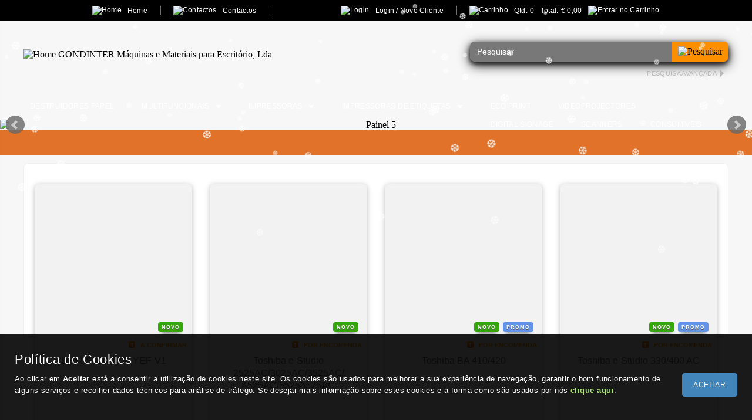

--- FILE ---
content_type: text/html
request_url: https://www.gondinter.com.pt/
body_size: 11217
content:

              <!DOCTYPE html PUBLIC "-//W3C//DTD XHTML 1.0 Transitional//EN" "http://www.w3.org/TR/xhtml1/DTD/xhtml1-transitional.dtd">
<html lang="pt">

<head>
<meta http-equiv="Vary" content="User-Agent">
<meta http-equiv="Content-Language" content="pt">
<meta http-equiv="Content-Type" content="text/html; charset=windows-1252">
<meta name="viewport" content="width=device-width, initial-scale=1.0, minimum-scale=1.0, user-scalable=yes">
<meta name="format-detection" content="telephone=no"/>
<link rel="canonical" href="https://www.gondinter.com.pt/">
<meta property="og:url" content="https://www.gondinter.com.pt/" />
<link rel="alternate" media="only screen and (max-width: 640px)" href="https://www.gondinter.com.pt/m/">
<meta property="og:site_name" content="GONDINTER Máquinas e Materiais para Escritório, Lda"/>
<link rel="shortcut icon" href="https://www.gondinter.com.pt/back/fotos/gond4816/design/Gond fusao.png"><link rel="apple-touch-icon" href="https://www.gondinter.com.pt/back/fotos/gond4816/design/Gond fusao.png">
<title>GONDINTER Máquinas e Materiais para Escritório, Lda</title>
<meta name="description" content="Gondinter, Lda aluguer de equipamentos de impressão">
<meta name="keywords" content="impressão, cópia, aluguer, outsourcing, etiquetas">
<meta property="og:description" content="Gondinter, Lda aluguer de equipamentos de impressão"/>
<meta property="og:title" content="GONDINTER Máquinas e Materiais para Escritório, Lda"/>
<meta property="og:type" content="website" />
<meta property="og:image" content="https://www.gondinter.com.pt/back/fotos/gond4816/design/logo preto 380 x 89.png"/>
<meta property="og:image:width" content=""/>
<meta property="og:image:height" content=""/>
<meta property="og:image:alt" content="GONDINTER Máquinas e Materiais para Escritório, Lda"/>
<meta name="abstract" content="">
<meta name="author" content="Gondinter">
<meta name="copyright" content="Copyright, Gondinter 2026">
<script type="text/javascript" src="comum/scripts.js" async></script>
<script type="application/ld+json">
    {
        "@context": "http://schema.org",
        "@type" : "Organization",
        "name" : "GONDINTER Máquinas e Materiais para Escritório, Lda",
        "url" : "https://www.gondinter.com.pt/",
        "logo" : [
        	{
        	"@type" : "ImageObject",
        	"url" : "https://www.gondinter.com.pt/back/fotos/gond4816/design/logo preto 380 x 89.png"
        	}
        ],
        "email" : "geral@gondinter.com.pt",
    	"description": "Gondinter, Lda aluguer de equipamentos de impressão",
        "contactPoint" : [
		    {
			    "@type" : "ContactPoint",
	    	    "telephone" : "239 430 955 ",
	    	    "contactType" : "customer service",
			    "contactOption": "TollFree",
	    	    "availableLanguage": [
	    		    "Português (Portuguese)"
	    		]
	        }
        ]
    }
</script>
<script type="application/ld+json">{
        "@context": "http://schema.org",
        "@type" : "WebPage",
        "isPartOf": [{
            "@type":"WebSite",
            "url":  "https://www.gondinter.com.pt/",
            "name": "Gondinter Máquinas e Materiais para Escritório , Lda - Prestação de Serviços na área de impressão e aluguer de equipamentos"
        }],
        "name": "GONDINTER Máquinas e Materiais para Escritório, Lda",
        "url": "https://www.gondinter.com.pt/"
        }
</script>
<script type="application/ld+json" id="microdata-website-script">
    {
        "@context": "http://schema.org",
        "@type": "WebSite",
        "url": "https://www.gondinter.com.pt/",
	    "name": "Gondinter Máquinas e Materiais para Escritório , Lda - Prestação de Serviços na área de impressão e aluguer de equipamentos",
	    "alternateName": "GONDINTER Máquinas e Materiais para Escritório, Lda",
        "image": [{
		    "@type": "ImageObject",
		    "url":  "https://www.gondinter.com.pt/back/fotos/gond4816/design/logo preto 380 x 89.png"
	    }],
        "inLanguage": "pt",
        "potentialAction": {
            "@type": "SearchAction",
            "target": "https://www.gondinter.com.pt/info/listar.php?procurar={search_term_string}",
            "query-input": "required name=search_term_string"
        }
    }
</script>
<LINK REL=STYLESHEET TYPE="text/css" HREF="comum/index.css">
<LINK REL=STYLESHEET TYPE="text/css" HREF="comum/index_cc_xxl.css">
<link href="comum/topocss.php?caminho=" rel="stylesheet" type="text/css">
<LINK REL=STYLESHEET TYPE="text/css" HREF="comum/ckeditor.css">
<link href="https://www.gondinter.com.pt/rss.php" rel="alternate" type="application/rss+xml" title="As nossas NOVIDADES!" />


<script type='text/javascript' src='comum/jquery-3.6.3.min.js'></script>	<script src="flash_painel/bxslider/plugins/jquery.easing.1.3.js"></script>
    <script src="flash_painel/bxslider2/dist/jquery.bxslider.min.js"></script>
	<link href="flash_painel/bxslider/jquery.bxslider.css" rel="stylesheet" />
<link rel="stylesheet" href="comum/menu2/style.css" type="text/css" media="screen" /><!-- Mega Menu Stylesheet -->
<style type="text/css">
body {background-image:url('https://www.gondinter.com.pt/back/fotos/gond4816/design/fundo_gond.png'); background-repeat: repeat-x; background-position: left top;}    .hcletra { font-family : Arial;	font-size:13px;	color : #D6D6ED;  line-height: 13pt; font-weight: bold;text-decoration: none; margin-left:5px; margin-right:5px; margin-top: 0px;}
    .hcletra:hover { color : #FFC552; }

div .scrollpesq::-webkit-scrollbar { width: 10px; }
div .scrollpesq::-webkit-scrollbar-track { background: #f1f1f1; border-radius: 4px; -moz-border-radius: 4px; -webkit-border-radius: 4px; }
div .scrollpesq::-webkit-scrollbar-thumb { background: #FC8F00; border-radius: 4px; -moz-border-radius: 4px; -webkit-border-radius: 4px; }
div .scrollpesq::-webkit-scrollbar-thumb:hover { background: #FFB12B; border-radius: 4px; -moz-border-radius: 4px; -webkit-border-radius: 4px; }


.seta_pesquisa { border-top: 6px solid transparent; border-left: 6px solid #FFFFFF; border-bottom: 6px solid transparent; margin:0px 2px; }
.pesq_result_cab { width: 355px; z-index:1000; }
.ypesqt_ext { margin:15px 0px 0px; }
.ypesqt {
    display: table; border:0px;
        -webkit-border-radius:8px !important; -moz-border-radius:9px !important; border-radius:9px !important;
	    box-shadow: 0 4px 8px 0 #1C1C1C, 0 6px 20px 0 #1C1C1C; -webkit-box-shadow:0 4px 8px 0 #1C1C1C, 0 6px 20px 0 #1C1C1C; -moz-box-shadow:0 4px 8px 0 #1C1C1C, 0 6px 20px 0 #1C1C1C;                    }

.ypesqc1 {
    display: table-cell;
        background-color:#787878;
        -webkit-border-radius:8px 0px 0px 8px; -moz-border-radius:8px 0px 0px 8px; border-radius:8px 0px 0px 8px;
	}

.ypesqc2 {
    display: table-cell; vertical-align:middle;
    	background-color:#FC8F00; padding:0px 10px; cursor:pointer; text-align:center;
     margin:0px;
        -webkit-border-radius: 0px 8px 8px 0px;-moz-border-radius: 0px 8px 8px 0px;border-radius: 0px 8px 8px 0px;
	}

.ypesq1 {
	background-color:transparent; color:#FFFFFF; padding:9px 12px; margin:0px;
    font-size: 14px; font-family:Helvetica; border:0px; width: 325px;
        border-radius: 9px; -moz-border-radius: 9px; -webkit-border-radius: 9px;
	}


.ypesqc2:hover { background-color:#FFB12B; }
.ypesqa { font-family:Helvetica; font-size:11px; color:#BABABA; letter-spacing:0.03em; cursor:pointer; margin:14px 8px 0px;}
.seta_peav { border-top: 6px solid transparent; border-left: 6px solid #BABABA; border-bottom: 6px solid transparent; float:right; margin-left:6px;}
.ypesqa:hover { color:#FFB12B; }
.seta_peav:hover { border-left: 6px solid #FFB12B; color:#FFB12B; }




.btlout { text-decoration:none; }

.etidx {		display: inline-block; margin:9px; font-family:Tahoma; font-size:10px; line-height:21px; padding:0px 7px; background-color:#FFD900; border:1px solid #FFD900; color:#000000;		border-radius: 4px; -moz-border-radius: 4px; -webkit-border-radius: 4px; box-shadow: 0px 0px 3px #000000;	   }

#paresult { position:absolute; padding:10px 10px 10px 10px; display:none;
	margin-top:3px;	border-top:0px;	overflow-x:hidden; overflow-y:hidden; border:1px #D4D4D4 solid; background-color: white; height:350px; z-index:100000;
	border-radius: 5px; -moz-border-radius: 5px; -webkit-border-radius: 5px;}
h1, h2 { font-size:inherit; font-weight:inherit; line-height:inherit; margin:inherit; }</style>
<link href="comum/headcss.php?caminho2=" rel="stylesheet" type="text/css">



<script type="text/javascript" src="comum/scripts_lista.js"></script>
<script type="text/javascript" src="comum/scripts_carrinho.js" ></script>
<LINK REL=STYLESHEET TYPE="text/css" HREF="comum/lista.css">
<script type="text/javascript" src="comum/jqlightbox/js/jquery.lightbox-0.5.min.js" ></script>
<link rel="stylesheet" type="text/css" href="comum/jqlightbox/css/jquery.lightbox-0.5.css" media="screen" />
<script src="comum/mensagens/dist/jquery-confirm.min.js" ></script>
<link rel="stylesheet" href="comum/mensagens/dist/jquery-confirm.min.css">

<script src="comum/efeitos/neve1/jquery.flurry.js"></script><script type="text/javascript" src="comum/search.js" ></script>
</head>
<body bgcolor="#F7F7F7">
<form name="reloadwidth" id="reloadwidth" method="post" action=""><input type="hidden" id="sjawi" name="sjawi" value="1200"></form>

<script>
function innIframe () { try { return window.self !== window.top; } catch (e) { return true; } }
    if ((window.innerWidth < 1200) && (window.innerWidth) && (window.innerWidth != 0) && (!innIframe())) {
        document.getElementById("sjawi").value = window.innerWidth;
        if (window.innerWidth <= 640) {
            document.getElementById('reloadwidth').action = "https://www.gondinter.com.pt/m/";
            document.reloadwidth.submit();
        } else document.reloadwidth.submit();
    }
</script>

<div id="all" style="position:relative; height:100%;">
<div style="position:relative; width:100%; background-image: url(back/fotos/gond4816/design/fundo_gond.png); background-repeat: repeat-x; background-position: left top; background-attachment: scroll;">
<script>
window.scrollTo(0, 0);
document.body.scrollTop = 0;
document.documentElement.scrollTop = 0;
</script>
<div id="dccjan" class="ccjan ctsred2" style="display:none">
	<div id="dccsjan" class="ccsjan ctsred"><iframe id="ifcompra" name="ifcompra" width="100%" height="100%" scrolling=no frameborder="NO" border="0" allowtransparency="true"></iframe></div>
</div>
<div id="dalbjan" class="albjan ctsred2" style="display:none">
	<div id="dalbsjan" class="albsjan ctsred"><iframe id="ifmalbum" name="ifmalbum" width="100%" height="100%" scrolling=no frameborder="NO" border="0" allowtransparency="true"></iframe></div>
</div>
<div id="dsujan" class="sujan ctsred2" style="display:none">
	<div id="dsusjan" class="susjan ctsred"><iframe id="ifsugerir" name="ifsugerir" width="100%" height="100%" scrolling=no frameborder="NO" border="0" allowtransparency="true"></iframe></div>
</div>
<div style="position:relative; height:36px;" id="me_bartopo">
<div class="barra_lm"></div><div class="center_div1"><table border="0" cellpadding="0" cellspacing="0" width="100%"><tr><td><center><div class="barra_lc"></div></center></td></tr></table></div><div class="center_div1"><table border="0" cellpadding="0" cellspacing="0" width="100%"><tr><td><center><div class="barra_lc_content"><div class="table_div btalt" style="float:left;"><div class="table_row"><div id="btd_home" class="cell_div espele"><table border="0" cellpadding="0" cellspacing="0" onclick="location.href=''">
     <tr>
<td><img border='0' alt='Home' src='https://www.gondinter.com.pt/back/fotos/gond4816/design/bt_home.png' width='17' height='16'></td><td width='10'></td><td class='bttohome'>Home</td>     </tr>
</table>
</div><div class="cellsep"><div class="btsep"></div></div><div id="btd_contactos" class="cell_div espele"><div class="bttocontm"><table border="0" cellpadding="0" cellspacing="0" onclick="location.href='info/contactos.php'">
     <tr>
<td><img border='0' alt='Contactos' src='https://www.gondinter.com.pt/back/fotos/gond4816/design/bt_email.png' width='16' height='16'></td><td width='10'></td><td class='bttocont'>Contactos</td>     </tr>
</table>
</div></div><div class="cellsep"><div class="btsep"></div></div><div id="btd_tradutor" class="cell_div espele">      <div id="google_div_ext"><div id="google_translate_element" class="google_translate_element"></div></div>
      <script type="text/javascript">
        function googleTranslateElementInit() {
            new google.translate.TranslateElement({
                pageLanguage: 'pt',
                includedLanguages: 'pt,de,zh-TW,es,fr,en',
                layout: google.translate.TranslateElement.InlineLayout.SIMPLE,
                autoDisplay: false
            }, 'google_translate_element');
        }

        $('document').ready(function () {
            $('#google_translate_element').on("click", function () {
                $('.VIpgJd-ZVi9od-xl07Ob-OEVmcd').css('height','170px');
                $('.VIpgJd-ZVi9od-xl07Ob-OEVmcd').css('width','180px');
                $("iframe").contents().find('.VIpgJd-ZVi9od-vH1Gmf').css('border', 'none');
                $("iframe").contents().find('.VIpgJd-ZVi9od-vH1Gmf').css('height', '160px');
                $("iframe").contents().find('.VIpgJd-ZVi9od-vH1Gmf').css('width', '200px');
                $("iframe").contents().find('.indicator').css('display', 'none');
                $("iframe").contents().find(".VIpgJd-ZVi9od-vH1Gmf-ibnC6b div, .VIpgJd-ZVi9od-vH1Gmf-ibnC6b:link div, .VIpgJd-ZVi9od-vH1Gmf-ibnC6b:visited div, .VIpgJd-ZVi9od-vH1Gmf-ibnC6b:active div") //, .goog-te-menu2 *
                    .css({
                        'color': '#544F4B',
                        'font-family': 'Helvetica,Arial,sans-serif',
                        'padding': '6px 10px'
                    });
                $("iframe").contents().find(".VIpgJd-ZVi9od-vH1Gmf-ibnC6b div").hover(function () {
                    $(this).css('width', '150px');
                    $(this).css('background-color', '#EB9100').find('span.text').css('color', '#ffffff');
                    $(this).css('border-radius', '6px').find('span.text').css('-moz-border-radius', '6px');
                }, function () {
                    $(this).css('background-color', '#ffffff').find('span.text').css('color', '#544F4B');
                });
            });
        });

      </script>
      <script type="text/javascript" src="//translate.google.com/translate_a/element.js?cb=googleTranslateElementInit"></script>
</div></div></div><div class="table_div btalt" style="float:right;"><div class="table_row"><div id="btd_login" class="cell_div espele"><table border="0" cellpadding="0" cellspacing="0">
     <tr>
<td><div id='icologt'><img border='0' alt='Login' src='https://www.gondinter.com.pt/back/fotos/gond4816/design/bt_lock.png' width='12' height='16'></div></td><td width='10'></td><td class='bltoletra'><div id='nomlogt'>Login / Novo Cliente</div></td>     </tr>
</table>
</div><div class="cellsep"><div class="btsep"></div></div><div id="btd_carrinho" class="cell_div espele"><table border="0" cellpadding="0" cellspacing="0" onclick="location.href='../info/compras_adicionar.php'">
     <tr>
<td><img border='0' alt='Carrinho' src='https://www.gondinter.com.pt/back/fotos/gond4816/design/bt_cart.png' width='16' height='16'></td><td width="10"></td><td class='ccpa1'>Qtd:</td><td width="4"></td><td><div class='ccqtd' id='cctopoqtd2'>0</div></td><td width="10"></td><td class='ccpa2'>Total:</td><td width="4"></td><td class='ccpa2'><div class='cctot'>€ <div style='display:inline;' id='cctopopreco'>€ 0,00</div></div></td><td width="10"></td><td><img border='0' alt='Entrar no Carrinho' src='https://www.gondinter.com.pt/back/fotos/gond4816/design/bt_setas.png' width='9' height='9'></td>     </tr>
</table>

</div></div></div></div></center></td></tr></table></div></div>

<div id="bltp_login" class="bltloga">
     <div class="bltloga_fundo"></div>
     <div id="bltloga_id" class="bltloga_cont"></div>
</div>
<script>
    $('#btd_login,#bltp_login').hover(function() {
        var pos_login = $("#btd_login").offset();
        $("#btd_login").css({'color': '#FFFFFF', 'background-color': '#000000','border-color': '#000000'});
        $("#bltp_login").css({'top': pos_login.top + $(".table_row").height() - 1});
        $("#bltp_login").css({'left': pos_login.left + ($("#btd_login").width()+20+4) - 262});
        $('#bltp_login').slideDown(200);
    }, function() {
         if (!$("#xlogin").is(':focus') && !$("#xpassword").is(':focus')) {
           setTimeout(function () {
                if ((!($('#bltp_login:hover').length > 0)) && (!($('#btd_login:hover').length > 0))) $('#bltp_login').slideUp(0);
           }, 0);
           $("#btd_login").css({'color': '#FFFFFF', 'background-color': '#000000','border-color': '#000000'});
         }
    });
    $("#bltloga_id").load("blocos/login_topo.php?width_bllogin=208&btlognome="+encodeURIComponent('ENTRAR')+"&dic=1&local=int");

    function carrega_login_topo(login,password) {
          $("#bltloga_id").load("blocos/login_topo.php?width_bllogin=208&btlognome="+encodeURIComponent('ENTRAR')+"&xlogin="+encodeURIComponent(login)+"&xpassword="+encodeURIComponent(password)+"&dic=1&local=int&dologin=1&ck="+encodeURIComponent('%2F'));
    }

    function muda_icon_login() {
document.getElementById("icologt").innerHTML = "<img border='0' src='https://www.gondinter.com.pt/back/fotos/gond4816/design/bt_user.png' width='12' height='16'>";
    }
</script>

<div id="lista_carrinho" class="cclista">
     <div class="cclista_fundo"></div>
     <div id="ccompras_topo" class="cclista_cont"></div>
</div>
<script>
    $('#btd_carrinho,#lista_carrinho').hover(function() {
        var pos_carrinho = $("#btd_carrinho").offset();
        $("#btd_carrinho").css({'color': '#FFFFFF', 'background-color': '#000000','border-color': '#000000'});
        $("#lista_carrinho").css({'top': pos_carrinho.top + $(".table_row").height() - 1});
        $("#lista_carrinho").css({'left': pos_carrinho.left + ($("#btd_carrinho").width()+20+4) - 400});
        $('#lista_carrinho').slideDown(200);
    }, function() {
           setTimeout(function () {
                if ((!($('#lista_carrinho:hover').length > 0)) && (!($('#btd_carrinho:hover').length > 0))) $('#lista_carrinho').slideUp(0);
           }, 0);
           $("#btd_carrinho").css({'color': '#FFFFFF', 'background-color': '#000000','border-color': '#000000'});
    });

    $("#ccompras_topo").load("blocos/carrinho_topo.php?tira_setas=&tamseta=6&tamletra=12&sep=linha");

    function refresh_cc() {
         $("#ccompras_topo").load("blocos/carrinho_topo.php?tira_setas=&tamseta=6&tamletra=12&sep=linha");
    }
    function apagar_carrinho_topo(id) {
         $("#ccompras_topo").load("blocos/carrinho_topo.php?tira_setas=&tamseta=6&tamletra=12&sep=linha&apagar=1&id="+id);
    }
    function quantidade_carrinho_topo(tipo,id) {
         $("#ccompras_topo").load("blocos/carrinho_topo.php?tira_setas=&tamseta=6&tamletra=12&sep=linha&"+tipo+"=1&id="+id);
    }
    function cctopo_input(valor,id) {
         $("#ccompras_topo").load("blocos/carrinho_topo.php?tira_setas=&tamseta=6&tamletra=12&sep=linha&qtdv="+valor+"&id="+id);
    }
</script>
<div id="btextcompa" class="comparador_bt_out" onclick="abre_comparador();" style="display:none;">
      <div class="comparador_bt_bg"></div><div class="comparador_bt_icon"><table border="0" cellpadding="0" cellspacing="9"><tr><td><img border="0" src="imagens/list_co.png" width="18" height="19" alt="Comparador"></td><td><div id="btextcomp_num">0</div></td></tr></table></div></div><script>
var janela_compara = 0;var in_comparador = 0;

function abre_comparador() {
    if (janela_compara == 1) {
        pat = document.getElementById("janela_comparador");
        pat.style.top = (($(window).height() - 740)/2 + $(document).scrollTop())+'px';
	    pat.style.left = (($(window).width() - 1000)/2)+'px';
        $("#janela_comparador").slideDown( "slow" );
        $("#escurece").show( "slow", function() {
            document.getElementById("janela_comparador_content").src = "../blocos/comparador.php?efipro=";
        });
    } else mensagem("COMPARADOR VAZIO","Não existem produtos no comparador. Adicione primeiro os produtos que deseja comparar clicando no botão verde com o mesmo nome e de seguida entre no Comparador.");
}

function fechar_comparador() {
   var container = $("#janela_comparador");
   $("#escurece").hide( "slow" );
   container.slideUp(350);
}

function fechar_comparador2(qtd) {
   var container = $("#janela_comparador");
   $("#escurece").hide( "slow" );
   altera_botao_exterior_comparador(qtd);
   container.slideUp(350);
}

$(document).mouseup(function(e) {
   var container = $("#janela_comparador");
   if (!container.is(e.target) && container.has(e.target).length === 0) {
        $("#escurece").hide( "slow" );
        container.slideUp(350);
   }
});

function altera_botao_exterior_comparador(qtd) {
     if (qtd!='0') {
         janela_compara = 1;
         $("#btextcompa").show( "slow" );
         document.getElementById("btextcomp_num").innerHTML = qtd;
     } else $("#btextcompa").hide( "slow" );
}

</script>
<div id="escurece" class="overlay-back" style="display:none;"></div>
<div id="janela_comparador" style="position:absolute; width:960px; height:700px; background-color:#F6F6F6; z-index:100001; display:none; text-align:center;padding:20px; border:2px solid #444444;">
	<iframe id="janela_comparador_content" width="100%" height="100%" scrolling=no frameborder="NO" border="0" allowtransparency="true"></iframe>
</div>

<div id="btextcarri" class="carrinho_bt_out" onclick="abre_carrinho_lateral(0);">
          <div class="carrinho_bt_bg"></div><div class="carrinho_bt_icon"><table border="0" cellpadding="0" cellspacing="9"><tr><td><img border="0" width="18" height="19" alt="Carrinho de Compras" src="imagens/btl_carrinho.png"></td><td><div id="btextcarri_num">0</div></td></tr></table></div></div><script>document.getElementById('btextcarri').style.display='none';</script><script>
var estado_janela_carrinho = 0;
function abre_carrinho_lateral(v) {
    if (estado_janela_carrinho == 1) {
        if (!v) {
             $("#escurece3").show();
             $('#janela_carrinho_lateral').css({ 'left': '-600px' },250).animate({ 'left' : '0px' },250);
        }
        document.getElementById("janela_carrinho_content").src = "../blocos/carrinho_compras_lateral.php?proc="+v;
    } else mensagem("Anomalia","Carrinho Vazio!");
}

function fechar_carrinho_lateral(v) {
   $('#janela_carrinho_lateral').css({ 'left': '0px' },250).animate({ 'left' : '-600px' },250);
   $("#escurece3").hide();
   if (v) document.getElementById("btextcarri").style.display = "none";
}
</script>
<style>
.barra_lateralcc_esq_cab1 { background-color:#5F5F5F; color:#FFFFFF; font-family:Arial; font-size:22px; letter-spacing:0.03em; text-align:left; padding:20px; }
.bt_ccle_close, .bt_ccle_limpa, .bt_ccle_ordem { width:18px; height:18px; padding:8px; border:1px solid #5F5F5F; background-color:#5F5F5F; background-repeat:no-repeat; background-position:8px 8px; border-radius: 5px; -moz-border-radius: 5px; -webkit-border-radius: 5px; cursor:pointer; float:right;}
.bt_ccle_close { background-image:url('imagens/blec_closeb.png'); }
.bt_ccle_ordem { background-image:url('imagens/blec_ordemb.png'); }
.bt_ccle_limpa { background-image:url('imagens/blec_apagarb.png'); }
.bt_ccle_close:hover, .bt_ccle_limpa:hover, .bt_ccle_ordem:hover { border:1px solid #000000; background-color:#000000; }
</style>
<div id="escurece3" class="overlay-back2" style="display:none;" onclick="fechar_carrinho_lateral(0);"></div>
<div id="janela_carrinho_lateral" class="janela_carrinho_lateral">
    <table border="0" cellspacing="0" cellpadding="0" width="550" class="barra_lateralcc_esq_cab1">
        <tr>
            <td width="43"><img alt="Carrinho" border="0" src="imagens/carrinholgb.png" width="38" height="29" style="margin:0px 15px 0px 5px;"></td>
            <td width="427" style="padding-top:2px;">Carrinho de Compras</td>
            <td width="40"><div class="bt_ccle_limpa" title="Limpar o Carrinho" onclick="abre_carrinho_lateral(1);"></div></td>
            <td width="40"><div class="bt_ccle_close" onclick="fechar_carrinho_lateral(0);"></div></td>
        </tr>
    </table>
    <iframe title="Carrinho de Compras" id="janela_carrinho_content" width="100%" height="100%" scrolling="NO" frameborder="NO" border="0" allowtransparency="true" style="overflow-y:hidden;"></iframe>
</div>
<div align="center">
	<table border="0" cellpadding="0" cellspacing="0" width="1200">
</table>
<table id="me_toposite" border="0" cellpadding="0" cellspacing="0" width="100%"><tr><td width="100%"><center>
				<table border="0" cellpadding="0" cellspacing="0" width="1200" height="115" background="https://www.gondinter.com.pt/back/fotos/gond4816/design/barra_preta_2.jpg" style="background-repeat: repeat-x; background-position: left top;">
					<tr>
						<td height="115" width="550" align="left" id="me_logotip">
<img style="margin:0px 0px 0px 0px;" width="380" height="89" alt="Home GONDINTER Máquinas e Materiais para Escritório, Lda" border="0" src="https://www.gondinter.com.pt/back/fotos/gond4816/design/logo preto 380 x 89.png">	                    </td>
	                    <td height="115" width="650" align="right">
                              <div class="ypesqt_ext" id="me_pesqcab">
			                  <div class="ypesqt">
                                   <form method="get" name="pesquisar" action="info/listar.php">
				                      <div class="ypesqc1">
					                      <div>
                	                      <input type="text" id="procurar" name="procurar" autocomplete="off" class="ypesq1 procurar" placeholder="Pesquisar" style="width:320px;" value=""><br>
	            	                      <div id="paresult" class="pesq_result_cab"></div>
                                          </div>
                                      </div>
			                          <div class="ypesqc2" onclick="document.pesquisar.submit();">
<img border="0" alt="Pesquisar" src="back/fotos/gond4816/design/lupab_cab.png">                                      </div>
			                       </form>
                              </div>
                              <div class="ypesqa" onclick="abre_pesquisa_av2();"><div class="seta_peav"></div><div style="float:right;">PESQUISA AVANÇADA</div></div>
                              </div>
                        </td>
					</tr>
				</table>
            </td>
        </tr>
</center></td></tr></table>
<table border="0" cellpadding="0" cellspacing="0" width="1200">		<tr>
			<td width="1200"></td></tr></table>
<table border="0" cellpadding="0" cellspacing="0" width="100%"><tr><td width="100%"><center>
</td></tr></table>                        <div id="menu_topo_fixo_out" style="width:100%; height:45px;">
                            <div id="menu_topo_fixo_o" style="margin:8px 0px 0px;">
                               <div id="menu_topo_fixo" style="position:relative;
                                                                                                            width:100%;
                                                                        height:45px;
                                                                        background-image:url(https://www.gondinter.com.pt/back/fotos/gond4816/design/pontob_0.png);">
                                  <div align="center" style="width:1200px;">
									 <table border="0" cellspacing="0" cellpadding="0" id="me_menuhor">
										<tr>
											<td height="45">
					<div id="content-wrap">
						    <ul id="css3menu" class="topmenu">
<li class="topmenu"><a title="Transforme resíduos em material de embalagem de alta qualidade de forma econômica e sustentável  Com a HSM ProfiPack o papelão velho torna-se material de enchim" href="info/DESTRUIDORES-PAPEL-14-tipo-lpc">DESTRUIDORES PAPEL</a></li><li class="toproot"><a href="info/MULTIFUNCIONAIS-1-tipo-lpc" title=""><span>MULTIFUNCIONAIS</span></a><div class="submenu" style="width:250px;"><div class="column" style="width:250px;"><ul><li><a title="" href="info/CORES-MULTIFUNCIONAIS-6-categoria-lpc">CORES</a></li><li><a title="" href="info/PRETO-MULTIFUNCIONAIS-2-categoria-lpc">PRETO</a></li></ul></div></div></li><li class="toproot"><a href="info/IMPRESSORAS-5-tipo-lpc" title=""><span>IMPRESSORAS</span></a><div class="submenu" style="width:250px;"><div class="column" style="width:250px;"><ul><li><a title="" href="info/CORES-IMPRESSORAS-8-categoria-lpc">CORES</a></li><li><a title="" href="info/PRETO-IMPRESSORAS-7-categoria-lpc">PRETO</a></li></ul></div></div></li><li class="toproot"><a href="info/IMPRESSORAS-DE-ETIQUETAS-6-tipo-lpc" title=""><span>IMPRESSORAS DE ETIQUETAS</span></a><div class="submenu" style="width:250px;"><div class="column" style="width:250px;"><ul><li><a title="" href="info/IMPRESSORAS-DE-IDENTIFICACAO-IMPRESSORAS-DE-ETIQUETAS-12-categoria-lpc">IMPRESSORAS DE IDENTIFICAÇÃO</a></li><li><a title="" href="info/INDUSTRIAIS-IMPRESSORAS-DE-ETIQUETAS-10-categoria-lpc">INDUSTRIAIS</a></li><li><a title="" href="info/PORTATEIS-IMPRESSORAS-DE-ETIQUETAS-11-categoria-lpc">PORTÁTEIS</a></li><li><a title="" href="info/SEMI-INDUSTRIAIS-IMPRESSORAS-DE-ETIQUETAS-9-categoria-lpc">SEMI INDUSTRIAIS</a></li></ul></div></div></li><li class="topmenu"><a title="" href="info/ECO-PRINT-7-tipo-lpc">ECO PRINT</a></li><li class="topmenu"><a title="" href="info/VIDEOPROJECTORES-8-tipo-lpc">VIDEOPROJECTORES</a></li><li class="topmenu"><a title="" href="info/DIGITAL-SIGNAGE-12-tipo-lpc">DIGITAL SIGNAGE</a></li><li class="topmenu"><a title="" href="info/SCANNERS-10-tipo-lpc">SCANNERS</a></li><li class="topmenu" style="margin:0px;"><a title="" href="info/CONSUMIVEIS-9-tipo-lpc">CONSUMIVEIS</a></li>							</ul>
					</div>


									        </td>
										</tr>
                                     </table>
                                  </div>
                               </div>
                            </div>
                        </div>
<script> var posicaoy_menu_topo = $("#menu_topo_fixo_out").position(); </script>
<style>
.bx-wrapper, .bx-window { margin:0 auto;  min-width:1200px; }
</style>
<div id="me_painelp"><div class="sitebx">
<ul class="bxslider6">
<li><img border="0" src="../../../back/fotos/gond4816/paineis/tela_54.jpg" alt="Painel 1" style="width: 100%; height:auto;" title=""></li><li><img border="0" src="../../../back/fotos/gond4816/paineis/tela_18.jpg" alt="Painel 2" style="width: 100%; height:auto;" title=""></li><li><img border="0" src="../../../back/fotos/gond4816/paineis/tela_30.jpg" alt="Painel 3" style="width: 100%; height:auto;" title=""></li><li><img border="0" src="../../../back/fotos/gond4816/paineis/tela_20.jpg" alt="Painel 4" style="width: 100%; height:auto;" title=""></li><li><img border="0" src="../../../back/fotos/gond4816/paineis/tela_27.jpg" alt="Painel 5" style="width: 100%; height:auto;" title=""></li></ul>
</div>
<script>
$(document).ready(function(){
  $('.bxslider6').bxSlider({
    auto: true,
    responsive: true,
    mode:'horizontal',
	pager: false,
	controls:true,
	speed:500,
easing: 'linear',    pause: 4000,
    touchEnabled: false,
  	captions: true,
	onSliderLoad: function(){
    	$(".sitebx").css("visibility", "visible");
    }
  });
});
</script>
</div>
<table border="0" cellpadding="0" cellspacing="0" width="100%"><tr><td width="100%">            <div id="pesqav" style="position:relative; display:none; width:100%;"><iframe src="blocos/bloco_pesquisa_av.php?resg_largura_def=1200&tipo=&categoria=&subcategoria=&produto=&marca=&preco_desde=&preco_ate=&codigo=&entra=" width="100%" height="170" scrolling=no frameborder="NO" border="0" allowtransparency="true" style="margin:10px 0px;"></iframe></div>
</td></tr></table><table border="0" cellpadding="0" cellspacing="0" width="1200"><tr><td width="1200"><div style="height:0px;"></div>
</td></tr></table><center>
<table id="tabbarn1" border="0" cellpadding="0" cellspacing="0" width="100%" style="margin:0px 0px 0px;">
	<tr>
    	<td align="center" width="100%">
<div id="bgfid1" style="position:relative;padding:20px 0px;text-align:left; background-color:#E0722A; border:1px solid #E0722A;"></div>        </td>
    </tr>
</table>
<table border="0" cellpadding="0" cellspacing="0" width="1200"><tr><td width="1200"></center>

</center></td></tr></table>
<table border="0" cellpadding="0" cellspacing="0" width="1200"><tr><td>
</td>
		</tr>
		<tr>
			<td width="1200" height="14"></td>
		</tr>
		<tr>
			<td width="1200" valign="top">
                <table border="0" cellpadding="15" cellspacing="0" width="1200" style="background-color:#FFFFFF; border:1px solid #F0F0F0;"class="ctsred2"><tr><td>
<script src="comum/tooltips/js/dw_tooltip_c.js" type="text/javascript"></script>
                 <div style="text-align:center; padding:30px; font-family:Helvetica; font-size:14px; letter-spacing:0.05em; color: #757575; display:none;" id="espera_lista"><img border="0" src="imagens/carregar.gif" width="150" height="150"><br><br>PRODUTOS A CARREGAR</div>
                 <div id="dlistv2"></div>
                 <script>
                    $(document).ready(function() {
                         $("#dlistv2").load("blocos/montra_corev2_normal.php?teste=&width_disponivel="+$("#home_ptimer").width());
                    });
                    function hcarrega() { $("#lista_visivel").fadeIn(); }
                    function reflistav2(url) {
                        $("#lista_visivel").hide();
                        $("#espera_lista").show();
                        $("#dlistv2").load(encodeURI(url));
                    }
                 </script>                </td></tr></table>
            </td>
		</tr>
		<tr>
			<td width="1200" height="14"></td>
		</tr>
	</table>

<a href="#" class="back-to-top"><img alt="Topo" border="0" src="imagens/back_to_top.png" width="58" height="58"></a>
<table id="me_rodape" border="0" cellspacing="0" cellpadding="0" width="100%" height="100" background="https://www.gondinter.com.pt/back/fotos/gond4816/design/cbecalho.jpg" style="background-repeat:repeat-x; background-position: left top">
	<tr>
		<td width="100%" height="90" align="center" valign="top">
			<table border="0" cellspacing="0" cellpadding="0" width="1198" height="80" background="imagens/bgt.png">
				<tr>
					<td width="1198" align="center">

						<table border="0" cellpadding="0" cellspacing="0" width="1198" style="margin:10px 0px 10px;">
                        	<tr>
<td valign="top" width="227"><div class="mr_tit">Sobre Nós</div><div class="mra mr_opc"><a class="mra" title="Empresa" href="pag/Empresa-1001.html">Empresa</a></div><div class="mra mr_opc"><a class="mra" title="Objectivos" href="pag/Objectivos-1002.html">Objectivos</a></div><div class="mra mr_opc"><a class="mra" title="Valores" href="pag/Valores-1003.html">Valores</a></div><div class="mra mr_opc"><a class="mra" title="Missão" href="pag/Missao-1004.html">Missão</a></div><div class="mra mr_opc"><a class="mra" title="Politica da Qualidade" href="pag/Politica-da-Qualidade-1005.html">Politica da Qualidade</a></div><div class="mra mr_opc"><a class="mra" title="Aluguer de Equipamentos" href="pag/Aluguer-de-Equipamentos-1017.html">Aluguer de Equipamentos</a></div></td><td width="15"></td><td valign="top" width="227"><div class="mr_tit">Suporte</div><div class="mra mr_opc"><a class="mra" title="Driver´s e Manuais " href="pag/Driver´s-e-Manuais-1006.html">Driver´s e Manuais </a></div><div class="mra mr_opc"><a class="mra" title="Contactos" href="https://www.gondinter.com.pt//info/contactos.php">Contactos</a></div><div class="mra mr_opc"><a class="mra" title="Pedido de Consumíveis" href="https://www.gondinter.com.pt//info/contactos.php">Pedido de Consumíveis</a></div><div class="mra mr_opc"><a class="mra" title="Pedido de Assistência Técnica" href="https://www.gondinter.com.pt//info/contactos.php">Pedido de Assistência Técnica</a></div><div class="mra mr_opc"><a class="mra" title="Leitura de Contadores" href="pag/Leitura-de-Contadores-1016.html">Leitura de Contadores</a></div></td><td width="15"></td><td valign="top" width="227"><div class="mr_tit">Links Rápidos</div><div class="mra mr_opc"><a class="mra" title="Multifuncionais" href="https://www.gondinter.com.pt//info/listar_categoria.php?nivelm=tipo&id=1">Multifuncionais</a></div><div class="mra mr_opc"><a class="mra" title="Impressoras" href="https://www.gondinter.com.pt//info/listar_categoria.php?nivelm=tipo&id=5">Impressoras</a></div><div class="mra mr_opc"><a class="mra" title="Impressoras de etiquetas" href="https://www.gondinter.com.pt//info/listar_categoria.php?nivelm=tipo&id=6">Impressoras de etiquetas</a></div><div class="mra mr_opc"><a class="mra" title="Eco Print" href="https://www.gondinter.com.pt//info/listar_categoria.php?nivelm=tipo&id=7">Eco Print</a></div><div class="mra mr_opc"><a class="mra" title="Videoprojectores" href="https://www.gondinter.com.pt//info/listar_categoria.php?nivelm=tipo&id=8">Videoprojectores</a></div><div class="mra mr_opc"><a class="mra" title="Consumiveis" href="https://www.gondinter.com.pt//info/listar_categoria.php?nivelm=tipo&id=9">Consumiveis</a></div><div class="mra mr_opc"><a class="mra" title="" href="https://www.gondinter.com.pt//info/listar_categoria.php?nivelm=tipo&id=10">Scanners</a></div></td><td width="15"></td><td valign="top" width="227"><div class="mr_tit">Noticias</div><div class="mra mr_opc"><a class="mra" title="GONDINTER Distinguida pela Scoring TOP 5% melhores PME 2022" href="pag/GONDINTER-TOP-PME-2022-1020.html">GONDINTER TOP PME 2022</a></div><div class="mra mr_opc"><a class="mra" title="Eco Print Toshiba lança modelo Híbrido" href="pag/Toshiba-lanca-modelo-Hibrido-1021.html">Toshiba lança modelo Híbrido</a></div><div class="mr_tit">Informação Legal</div><div class="mra mr_opc"><a class="mra" title="Termos e Condições" href="pag/Termos-e-Condicoes-1019.html">Termos e Condições</a></div><div class="mra mr_opc"><a class="mra" title="Política de Privacidade" href="pag/Politica-de-Privacidade-1018.html">Política de Privacidade</a></div><div class="mra mr_opc"><a class="mra" title="Regulamento Geral de Protecção de Dados Pessoais" href="pag/RGPD-1022.html">RGPD</a></div></td><td width="15"></td><td valign="top" width="227"><div id='ckeditor_text'><p class='p0p10'>&nbsp;</p>

<table align="center" border="0" cellpadding="15" cellspacing="0" style="width:300px;">
	<tbody>
		<tr>
			<td style="background-color: rgb(0, 0, 0);">
			<p class='p0p10'><span style="color:#FFFFFF;"><span style="font-size:14px;"><em><span style="font-family: verdana,geneva,sans-serif;"><strong>GONDINTER, O SEU PARCEIRO NA &Aacute;REA DOS EQUIPAMENTOS DE REPRODU&Ccedil;AO.</strong></span></em></span></span></p>

			<p class='p0p10'>&nbsp;</p>

			<p class='p0p10'><span style="color:#FFFFFF;"><span style="font-size:16pt;line-height:17pt;; font-family: verdana, geneva, sans-serif;"><span style="font-size: 11px;"><strong>O nosso objectivo &eacute; a</strong></span></span><span style="float: none; background-color: transparent; font-family: verdana, geneva, sans-serif; font-size: 11px; font-style: normal; font-variant: normal; font-weight: 700; letter-spacing: normal; orphans: 2; text-align: left; text-decoration: none; text-indent: 0px; text-transform: none; -webkit-text-stroke-width: 0px; white-space: normal; word-spacing: 0px; display: inline !important;">tingir o m&aacute;ximo de satisfa&ccedil;&atilde;o dos nossos clientes</span><span style="font-size:16pt;line-height:17pt;; font-family: verdana, geneva, sans-serif;"><span style="font-size: 11px;"><strong>.</strong></span></span></span></p>
			</td>
		</tr>
	</tbody>
</table>
</div></td></tr><tr><td height="20"></td>							</tr>
						</table>

					    <table border="0" cellpadding="0" cellspacing="0" style="margin-top:0px;">
				        	<tr>
				            	<td>
									  				<p style="margin:5px 15px 0px 15px;" class="texto10"><font color="#BABABA">Todos os valores incluem IVA à taxa em vigor</font></p>
				
					 			</td>
				     			<td><div class="mrs"></div></td>
				                <td><p style="margin:5px 15px 0px 15px;" class="texto10"><font color="#BABABA">Copyright © GONDINTER.com.pt 2026</font></p></td>
				     		</tr>
				     	</table>
						<p style="margin: 4px 15px 10px 15px;" class="letra31"><a class="letra31" title="Criação de Sites, Webdesign, eCommerce" target="_blank" href="https://www.optimeios.pt"><font color="#BABABA">Desenvolvido por Optimeios</font></a></p>
			                    </td>
			                </tr>
			            </table>
			        </td>
				</tr>
			</table>
		</td>
    </tr>
	<tr>
		<td width="100%" height="10" align="center"></td>
    </tr>
</table>

<script type="text/javascript">
function muda_foto(n) {
    document.getElementById("aponta").style.marginLeft = (39+n*94)+'px';
	foto = n;
}

$(document).ready(function(){
	

     $("body").flurry({
        character: "&#10054;",
        color: "#FFFFFF",
        frequency: 0,
        speed: 5000,
        small: 8,
        large: 20,
        wind: 200,
        windVariance: 60,
        rotation: 180,
        rotationVariance: 90,
        startOpacity: 1,
        endOpacity: 0,
        opacityEasing: "cubic-bezier(1,.3,.6,.74)",
        blur: true,
        overflow: "hidden",
        height: 700,
        zIndex: 999999
     });
     });

function traduzir(idioma) {
	$('body').translate('pt-PT',idioma, {
        	not: '#jq-translate-ui',
            fromOriginal:true,
            not: 'select',
            start: function(){ mostrar_traduzir(); },
            complete: function(){ fechar_traduzir(); },
            error: function(){ fechar_traduzir(); }
    });
	muda_idioma.location = "comum/muda_idioma.php?idioma="+idioma;
}
jQuery(document).ready(function() {
    var offset = 220;
    var duration = 500;
    jQuery(window).scroll(function() {
        if (jQuery(this).scrollTop() > offset) {
            jQuery('.back-to-top').fadeIn(duration);
        } else {
            jQuery('.back-to-top').fadeOut(duration);
        }
    });

    jQuery('.back-to-top').click(function(event) {
        event.preventDefault();
        jQuery('html, body').animate({scrollTop: 0}, duration);
        return false;
    })
});

$('[placeholder]').focus(function() {
  var input = $(this);
  if (input.val() == input.attr('placeholder')) {
    input.val('');
    input.removeClass('placeholder');
  }
}).blur(function() {
  var input = $(this);
  if (input.val() == '' || input.val() == input.attr('placeholder')) {
    input.addClass('placeholder');
    input.val(input.attr('placeholder'));
  }
}).blur();
$(document).ready(function () {
  // find the div.fade elements and hook the hover event
  $('div.fade').hover(function() {
    // on hovering over, find the element we want to fade *up*
    var fade = $('> div', this);

    // if the element is currently being animated (to a fadeOut)...
    if (fade.is(':animated')) {
      // ...take it's current opacity back up to 1
      fade.stop().fadeTo(250, 1);
    } else {
      // fade in quickly
      fade.fadeIn(250);
    }
  }, function () {
    // on hovering out, fade the element out
    var fade = $('> div', this);
    if (fade.is(':animated')) {
      fade.stop().fadeTo(300, 0);
    } else {
      // fade away slowly
      fade.fadeOut(300);
    }
  });
});
</script>
</div></div>

<script type="text/javascript">
var tam_base_janela = 1200;
$( window ).resize(function() {
   if (window.innerWidth <= 640) {
        document.getElementById("sjawi").value = window.innerWidth;
        document.getElementById('reloadwidth').action = "https://www.gondinter.com.pt/m/";
        document.getElementById('reloadwidth').submit();
   } else {
        document.getElementById("sjawi").value = window.innerWidth;
        if (Math.abs(tam_base_janela-window.innerWidth)>199) document.getElementById('reloadwidth').submit();
   }
});
</script>
<!--Start of Tawk.to Script-->
<script type="text/javascript">
var Tawk_API=Tawk_API||{}, Tawk_LoadStart=new Date();
(function(){
var s1=document.createElement("script"),s0=document.getElementsByTagName("script")[0];
s1.async=true;
s1.src='https://embed.tawk.to/5c10f9bd7a79fc1bddf09aad/default';
s1.charset='UTF-8';
s1.setAttribute('crossorigin','*');
s0.parentNode.insertBefore(s1,s0);
})();
</script>
<!--End of Tawk.to Script-->
<div id="dvcookie" style="position:fixed; bottom:0px; left:0px; height:150px; width:100%; z-index:10000000000;"><iframe title="Cookies" id="icookie" name="icookie" width="100%" height="150" scrolling=no frameborder="NO" border="0" src="comum/cookies.php?caminho=" allowtransparency="true"></iframe></div></body>
</html>



--- FILE ---
content_type: text/html; charset=ISO-8859-15
request_url: https://www.gondinter.com.pt/blocos/login_topo.php?width_bllogin=208&btlognome=ENTRAR&dic=1&local=int
body_size: 793
content:
              
<!DOCTYPE html PUBLIC "-//W3C//DTD XHTML 1.0 Transitional//EN" "http://www.w3.org/TR/xhtml1/DTD/xhtml1-transitional.dtd">
<html>

<head>
<meta http-equiv="Content-Language" content="pt">
<meta http-equiv="Content-Type" content="text/html; charset=windows-1252">
<title>Login</title>
</head>

<body>
          <center>
          <table border="0" cellspacing="0" cellspacing="0" style="margin-top:5px;">
               <tr>
                   <td><input class="bltloginp" type="text" id="xlogin" name="xlogin" value="E-Mail" style="width:208px;"></td>
               </tr>
               <tr><td height="8"></td></tr>
               <tr>
                   <td><input class="bltloginp" type="text" id="xpassword" name="xpassword" value="Password" style="width:208px;"></td>
               </tr>
               <tr><td height="15"></td></tr>
               <tr>
                   <td align="center"><div class="bltlogbot1" onclick="submeter_form_logt();">ENTRAR</div></td>
               </tr>
               <tr><td height="20"></td></tr>
               <tr>
                   <td align="center">
                       <div class="bltlogbot2" style="width:208px;" onclick="location.href='../clientes/registo.php?retpc='">Registo de Novo Utilizador</div>                       <div class="bltlogbot2" style="width:208px;" onclick="location.href='../clientes/recuperar.php'">Recuperar a Password</div>
                   </td>
               </tr>
          </table>
          </center>
<script>
function submeter_form_logt() {
    if ((document.getElementById('xlogin').value) && (document.getElementById('xpassword').value)) {
         carrega_login_topo(document.getElementById('xlogin').value,document.getElementById('xpassword').value);
    }
}
$("#xlogin").focus(function() { if ($('#xlogin').val() == "E-Mail") $('#xlogin').val(''); });
$("#xlogin").blur(function() { if ($('#xlogin').val() == "") $('#xlogin').val('E-Mail'); });

$("#xpassword").focus(function() {
     if ($('#xpassword').val() == "Password") {

         $('#xpassword').val(''); document.getElementById('xpassword').type = 'password';
     }
});

$( "#xpassword" ).blur(function() {
     if ($('#xpassword').val() == "") {
         document.getElementById('xpassword').type = 'text'; $('#xpassword').val('Password');
     }
});
</script>

</body>

</html>


--- FILE ---
content_type: text/html; charset=windows-1252
request_url: https://www.gondinter.com.pt/blocos/carrinho_topo.php?tira_setas=&tamseta=6&tamletra=12&sep=linha
body_size: 431
content:
              
<!DOCTYPE html PUBLIC "-//W3C//DTD XHTML 1.0 Transitional//EN" "http://www.w3.org/TR/xhtml1/DTD/xhtml1-transitional.dtd">
<html>

<head>
<meta http-equiv="Content-Language" content="pt">
<meta http-equiv="Content-Type" content="text/html; charset=windows-1252">
<title></title>
</head>

<body>

<center><div class="cclinome" style="letter-spacing:0.05em;">Carrinho de Compras Vazio</div></center>
<script>
if ($('#cctopoqtd1').length) document.getElementById("cctopoqtd1").innerHTML = "0";
if ($('#cctopoqtd2').length) document.getElementById("cctopoqtd2").innerHTML = "0";
if ($('#btextcarri_num').length) document.getElementById("btextcarri_num").innerHTML = "0";
if ($('#cctopopreco').length) document.getElementById("cctopopreco").innerHTML = "0,00";
</script>
</body>

</html>


--- FILE ---
content_type: text/html
request_url: https://www.gondinter.com.pt/blocos/bloco_pesquisa_av.php?resg_largura_def=1200&tipo=&categoria=&subcategoria=&produto=&marca=&preco_desde=&preco_ate=&codigo=&entra=
body_size: 2339
content:
              
<!DOCTYPE html PUBLIC "-//W3C//DTD XHTML 1.0 Transitional//EN" "http://www.w3.org/TR/xhtml1/DTD/xhtml1-transitional.dtd">
<!DOCTYPE html PUBLIC "-//W3C//DTD XHTML 1.0 Transitional//EN" "http://www.w3.org/TR/xhtml1/DTD/xhtml1-transitional.dtd">
<head>
  <title>Gondinter</title>
  <meta http-equiv="Content-Language" content="pt">
  <meta http-equiv="Content-Type" content="text/html; charset=windows-1252">

  <style type="text/css">
      select:focus, textarea:focus, input:focus{ outline: none; }
      .ypesq1 {
           background-color:#787878; color:#FFFFFF; padding:6px 10px; margin:0px;
           border: 1px solid #D4D4D4; font-size: 12px; font-family: Arial; margin:0px 0px 5px;
                      border-radius: 5px; -moz-border-radius: 5px; -webkit-border-radius: 5px;
                 }

	  .titpa { font-family: Helvetica,Arial; font-size:12px; color:#3E6582; text-decoration: none; }
	  .titpa2 { font-family: Helvetica,Arial; font-size:10px; color:#3E6582; text-decoration: none; }
      .ypesqa {
            	        border: 1px solid #D4D4D4; background-color:#FC8F00; cursor:pointer;
            font-size: 11px; font-family: Arial; text-align:center; margin-top:12px;
            border-radius: 5px; -moz-border-radius: 5px; -webkit-border-radius: 5px; color: #FFFFFF;
                        padding:8px 0px 7px;      }
      .ypesqa:hover { background-color:#FFB12B; border: 1px solid #FFB12B; }
  </style>
</head>

<body topmargin="0" leftmargin="0" rightmargin="0" bottommargin="0" style="background-color: transparent;">
<SCRIPT LANGUAGE="JavaScript">
//id:tipo:nome
categorias = new Array();
//id:categoria:nome
subcategorias = new Array();
categorias[0] = new Array('6','1','CORES');categorias[1] = new Array('8','5','CORES');categorias[2] = new Array('12','6','IMPRESSORAS DE IDENTIFICAÇÃO');categorias[3] = new Array('10','6','INDUSTRIAIS');categorias[4] = new Array('11','6','PORTÁTEIS');categorias[5] = new Array('2','1','PRETO');categorias[6] = new Array('7','5','PRETO');categorias[7] = new Array('15','','Scanner Departamentais');categorias[8] = new Array('14','','Scanner Portáteis');categorias[9] = new Array('9','6','SEMI INDUSTRIAIS');subcategorias[0] = new Array('2','','CORES');subcategorias[1] = new Array('1','','PRETO');
function muda_valor_subcategoria() {
	document.getElementById('xsubcategoria').value = document.getElementById('subcategoria').value;
}

function muda_subcategoria() {
    id = document.getElementById('categoria').value;
    document.getElementById('xcategoria').value = id;
	var texto = '<select type="text" name="subcategoria" id="subcategoria" class="ypesq1" onchange="javascript:muda_valor_subcategoria();" style="height:28px; width:310px;"><option value="0">- Qualquer -</option>';
	var flag = 0;
	for(var i=0; i<subcategorias.length; i++) {
	    if (subcategorias[i][1] == id) {
			selec = "";
	        texto=texto+'<option value="'+subcategorias[i][0]+'" '+selec+'>'+subcategorias[i][2]+'</option>'
	    }
	}
	texto = texto+"</select>";
    document.getElementById('xsubcategoria').value = 0;
    document.getElementById('div_subcategoria').innerHTML = texto;
}

function muda_categoria(id) {
	var texto = '<select type="text" onchange="javascript:muda_subcategoria();" name="categoria" id="categoria" class="ypesq1" style="height:28px; width:310px;"><option value="0">- Qualquer -</option>';
	var flag = 0;
    for(var i=0; i<categorias.length; i++) {
	    if (categorias[i][1] == id) {
			selec = "";
	        texto=texto+'<option value="'+categorias[i][0]+'" '+selec+'>'+categorias[i][2]+'</option>'
	    }
	}
	texto = texto+"</select>";
    document.getElementById('xcategoria').value = 0;
    document.getElementById('xsubcategoria').value = 0;
    document.getElementById('div_categoria').innerHTML = texto;
    document.getElementById('div_subcategoria').innerHTML = '<select type="text" name="subcategoria" class="ypesq1" style="height:28px; width:310px;"><option value="0">- Qualquer -</option></select>';
}

function verifica_numero(campo,nome) {
	var erroi = "";
    var re = /^\d+(\.\d+)?$/;
  	if (!re.test(campo)) erroi = "[" + nome + "] inválido! Foram detectados caracteres inválidos\n";
    return(erroi);
}

function submeter_paa() {
      var erro = "";

      if (document.getElementById('preco_desde').value!="")  erro = erro + verifica_numero(document.getElementById('preco_desde').value,'Preço desde');

      if (document.getElementById('preco_ate').value!="")  erro = erro + verifica_numero(document.getElementById('preco_ate').value,'Preço até');

      if (erro!="") {
        window.alert("ERROS DETECTADOS NO FORMULÁRIO:\n\n" + erro);
      } else document.formularioa.submit();
}
</SCRIPT>
<form name="formularioa" method="get" action="../info/pesquisaa.php" target="_top">
<input name="xcategoria" id="xcategoria" type="hidden" value="">
<input name="xsubcategoria" id="xsubcategoria" type="hidden" value="">
<input name="entra" type="hidden" value="1">
<input name="entrapa" type="hidden" value="1">
<div style="padding:0px 11px 11px;">
<table border="0" cellpadding="0" cellspacing="4" class="titpa" width="100%">
    <tr>
        <td width="37%">Tipo</td>
        <td width="38%">Código</td>
        <td width="25%">Preço desde</td>
    </tr>
    <tr>
        <td>
		    <select name="tipo" id="tipo" class="ypesq1" onchange="muda_categoria(this.value);" style="height:28px; width:310px;">
			        <option value="0" selected>- Qualquer -</option>
<option value='9'>CONSUMIVEIS</option><option value='14'>DESTRUIDORES PAPEL</option><option value='12'>DIGITAL SIGNAGE</option><option value='7'>ECO PRINT</option><option value='5'>IMPRESSORAS</option><option value='6'>IMPRESSORAS DE ETIQUETAS</option><option value='1'>MULTIFUNCIONAIS</option><option value='10'>SCANNERS</option><option value='8'>VIDEOPROJECTORES</option>            </select>
        </td>
        <td><input type="text" value="" name="codigo" id="codigo" class="ypesq1" style="width:135px;"></td>
        <td><input type="text" value="" name="preco_desde" id="preco_desde" class="ypesq1" style="width: 100px;"><span class="titpa2">&nbsp;&nbsp;Sem IVA</span></td>
    </tr>
    <tr>
        <td>Categoria</td>
        <td>Nome do Produto</td>
        <td>Preo até</td>
    </tr>
    <tr>
        <td>
		    <div id="div_categoria">
				 <select name="categoria" id="categoria" class="ypesq1" style="height:28px; width:310px;">
				         <option value="0" selected>- Qualquer -</option>
				 </select>
		    </div>
        </td>
        <td><input type="text" value="" name="produto" id="produto" class="ypesq1" style="width:300px;"></td>
        <td><input type="text" value="" name="preco_ate" id="preco_ate" style="width: 100px;" class="ypesq1"><span class="titpa2">&nbsp;&nbsp;Sem IVA</span></td>
    </tr>
    <tr>
        <td>Subcategoria</td>
        <td>Marca</td>
        <td rowspan="2"><div class="ypesqa" onclick="submeter_paa();" style="width:185px; float:left; margin-right:5px;">PESQUISAR</div><div class="ypesqa" onclick="parent.abre_pesquisa_av();" style="width:30px; float:left;">X</div></td>
    </tr>
    <tr>
        <td>
	        <div id="div_subcategoria">
			     <select name="subcategoria" id="subcategoria" class="ypesq1" style="height:28px; width:310px;">
				         <option value="0" selected>- Qualquer -</option>
				 </select>
            </div>
        </td>
        <td>
	        <select type="text" name="marca" class="ypesq1" style="height:28px; width:310px;">
			     <option value="">Qualquer</option>
<option value='3' >BROTHER</option><option value='6' >CASIO </option><option value='8' >DUAHA </option><option value='9' >HSM</option><option value='2' >KYOCERA </option><option value='4' >NEC</option><option value='7' >OLIVETTI </option><option value='1' >TOSHIBA </option><option value='5' >ZEBRA</option>            </select>
        </td>
    </tr>
</table>
</div>
</form>
</body>

</html>


--- FILE ---
content_type: text/html
request_url: https://www.gondinter.com.pt/comum/cookies.php?caminho=
body_size: 1269
content:
              <!DOCTYPE html PUBLIC "-//W3C//DTD XHTML 1.0 Transitional//EN" "http://www.w3.org/TR/xhtml1/DTD/xhtml1-transitional.dtd">
<html>
<head>
    <title>Política de Cookies</title>
    <meta http-equiv="Content-Language" content="pt">
    <meta http-equiv="Content-Type" content="text/html; charset=windows-1252">
    <meta name="viewport" content="width=device-width, initial-scale=1.0, minimum-scale=1.0, user-scalable=yes">
    <style>
          html, body { height:100%; width: 100%; margin:0px; padding:0px; top:0px; left:0px; right:0px; bottom:0px; }
          .cont { position: relative; text-align:center; z-index: 1; padding:0px; margin:0px; width:100%; height:300px; }
          .bg { position: absolute; background-color:#000000; z-index: -1; top:0px; left:0px; opacity: 0.90; filter: alpha(opacity=90); width:100%; height:100%; padding:0px; margin:0px; }
          .letrat { color:#ffffff; font-family:Arial; font-size:22px; letter-spacing:0.03em; margin:20px 0px 0px; text-align:left; }
          .letra { color:#ffffff; font-family:Arial; font-size:13px; letter-spacing:0.03em; margin:0px; line-height:15pt; text-decoration:none; }
          .letra2 { color:#ACE871; font-family:Arial; font-size:13px; letter-spacing:0.04em; margin:0px; line-height:15pt; text-decoration:none; font-weight:bold; }
          .letra2:hover { color: #8ADE36; }
          .botao { font-family:Arial; font-size:12px; letter-spacing:0.05em; padding: 12px 18px; border-radius: 4px; -moz-border-radius: 4px; -webkit-border-radius: 4px; border:1px solid #4285BB; background-color:#4285BB; cursor:pointer; color:#ffffff; -webkit-transition-duration: 0.2s; transition-duration: 0.2s; margin-left:15px; }
          .botao:hover { background-color: #69B51E; border:1px solid #69B51E; }
    </style>
</head>
<body>
<script>
function submeter_aviso() {
    document.fcookie.submit();
}
</script>
<form name="fcookie" method="post" action="cookies.php">
<input type="hidden" name="lido" value="1">
<input type="hidden" name="caminho" value="">
<div class="cont">
    <div class="bg"></div>
    <center>
    <table border="0" cellpadding="0" cellspacing="10" style="max-width:1250px;">
        <tr>
            <td colspan="2"><p class="letrat">Política de Cookies</p></td>
        </tr>
        <tr>
            <td class="letra">Ao clicar em <b>Aceitar</b> está a consentir a utilização de cookies neste site. Os cookies são usados para melhorar a sua experiência de navegação, garantir o bom funcionamento de alguns serviços e recolher dados técnicos para análise de tráfego. Se desejar mais informação sobre estes cookies e a forma como são usados por nós <a class="letra2" target="_top" href="../info/cookies.php">clique aqui</a>.</td>
            <td><div class="botao" onclick="submeter_aviso();">ACEITAR</div></td>
        </tr>
    </table>
    </center>
</div>
</form>
</body>
</html>


--- FILE ---
content_type: text/html; charset=windows-1252
request_url: https://www.gondinter.com.pt/blocos/montra_corev2_normal.php?teste=&width_disponivel=undefined
body_size: 4896
content:
              

<!DOCTYPE html PUBLIC "-//W3C//DTD XHTML 1.0 Transitional//EN" "http://www.w3.org/TR/xhtml1/DTD/xhtml1-transitional.dtd">
<html>

<head>
<title>Lista de Produtos</title>
<style type="text/css">

.tit_timer { font-family:VERDANA; font-size:11px; margin:-3px 0px 5px; color: #696969; letter-spacing:0.02em; }
.timerxn2 { font-size:24px; margin:0px 16px 0px 0px; font-family:Helvetica; text-align:right; color:; }
.timerxl2 { font-size:16px; font-family:Helvetica; color:#656965; text-align:right; }
.bloco_timer_s { position:relative; clear:both; padding:15px 0px; margin:20px 0px 0px; border-top:1px solid #E8E8E8; }
.listasv2_timer { position:relative; display:inline-block; margin: 10px 0px 30px; }

.divtab { position:relative; display:table; width:100%; }
.divrow { display:table-row; }
.divcel { display:table-cell; vertical-align:middle; }

.box_apoio_botoes {
    position:absolute; height:170px; top:0px; bottom:0px; display:none; z-index:103;
}

.box_apoio_base {
    position:absolute; height:170px; display:none; width:250px; left:0px; z-index:102;
top:0px;}
.box_apoio_fundo {
    position:absolute; top:0px; bottom:0px; background-color:#000000; opacity:0.60; filter: alpha(opacity=60); color:#ffffff;
    width:250px; height:170px;
-webkit-border-radius:3px 3px 0px 0px; -moz-border-radius:3px 3px 0px 0px; border-radius:3px 3px 0px 0px;}

.icons_favcon { position:absolute; z-index:100; display:inline-block;
right:18px;top:17px;}
.menu_icon, .menu_icon_ma { z-index:2; }
.menu_icon:before { content: ""; position:absolute; top:9px; left:8px; width:12px; height:0.125em; border-top:0.375em double #313131; border-bottom:0.125em solid #313131; }
.menu_icon_ma { content: ""; position:absolute; top:7px; left:6px; width:16px; height:13px; background-image:url('../imagens/ma_foto_off.png'); background-repeat:no-repeat; background-position:center center; }
.circleBase { border-radius: 50%; z-index:1; }
.menu_iconf { width:28px; height:28px; background:#BCBCBC; border:0px; opacity: 0.5; filter: alpha(opacity=50); }
.menu_iconb:hover .menu_icon:before { border-top:0.375em double #FFFFFF; border-bottom:0.125em solid #FFFFFF; }
.menu_icon_mafoto:hover .menu_icon_ma { background-image:url('../imagens/ma_foto_on.png'); }
.menu_icon_mafoto:hover .menu_iconf, .menu_iconb:hover .menu_iconf { transition: all .5s; -webkit-transition: all .5s; -moz-transition: all .5s; background:#000000; }


.listarv2_btc_n { position:relative; z-index:5; }
.listarv2_bt_esp { position:relative; height:94px; }


.listarv2_btcomprar, .listarv2_btconsultar {
    position:relative; text-decoration: none; -webkit-transition-duration: 0.3s; transition-duration: 0.3s; cursor:pointer;
    font-family:Helvetica;
    font-size: 12px;
    line-height: 12px;
    font-weight: bold;
    text-align:center;
    border-radius: 5px; -moz-border-radius: 5px; -webkit-border-radius: 5px;    border:1px solid #FC8F00;
    background-color:#FC8F00;
    color:#FFFFFF;
    padding:10px 8px 10px 8px;
    z-index:100;
}

.listarv2_btcomprar {
    margin:0px 16px 10px 16px;
}

.listarv2_btconsultar {
    margin:0px 8px 10px;
}

.listarv2_btcomprar:hover { border:1px solid #FFBC03; background-color:#FFBC03; color:#FFFFFF; }

.listarv2_btconsultar {
    text-align:center;
    border:1px solid #4371B5;
    background-color:#4371B5;
    color:#FFFFFF;
}

.listarv2_btconsultar:hover { border:1px solid #5087D9; background-color:#5087D9; color:#FFFFFF; }


.listav2_precop, .listav2_precos {
    font-family:Arial;
    text-align:center;
}

.listav2_precop_out { text-align:center; margin: 0px 8px 15px; }
.listav2_precop {
    font-size:20px;
    line-height:20pt;
    color:#CF0000;
    font-weight:normal;
    margin:0px 7px;
}

.listav2_precos {
    font-size:13px;
    line-height:13pt;
    color:#575757;
    font-weight:normal;
    margin:0px 7px;
    text-decoration:line-through;
}

.listarv2_xnov {
    color:#FFFFFF;
    background-color:#36A60D;
}

.listarv2_ifa {
    position:relative; background-image: url(../imagens/listfa.png); width:19px; height:18px; margin:0px;
}

.listarv2_ico {
    position:relative; background-image: url(../imagens/listco.png); width:17px; height:16px; margin:0px;
}

.listarv2_nada { }

.listarv2_xpro {
    color:#FFFFFF;
    background-color: #6193E8;
}

#listav2_bloco_produtos {  justify-content: space-between; flex-wrap: wrap; display: flex; padding:0px 4px; }
.lv2tab { position:absolute; display:table; width:100%; height:100%; top:0px; left:0px; }
.lv2celde { display:table-cell; text-align:left; vertical-align:top; }
.lv2celpn { display:table-cell; text-align:right; vertical-align:bottom; }
.lv2celho { display:table-cell; text-align:; vertical-align:; }

.listav2_nome {
    font-family:Helvetica; cursor:pointer;
    font-size:16px;
    line-height:16pt;
    color:#6B6B6B;
    font-weight:normal;
    text-align:center;
    text-decoration:none;
    letter-spacing:0em;
}

.listav2_nome:hover { color:#F2620F; }

.listav2_nomed {
    margin: 10px 7px 10px;
}

.listav2_desc {
    font-family:Arial;
    font-size:12px;
    line-height:12pt;
    color:#5D7587;
    font-weight:normal;
    text-align:left;
    margin: 5px 7px 25px;
    letter-spacing:0em;
}

.listarv2_xnov, .listarv2_xpro {
    border-radius: 4px; -moz-border-radius: 4px; -webkit-border-radius: 4px;    font-size: 8.5px; display:inline-block; font-family:Helvetica;
    margin: 6px 6px 6px 0px;
    color:#FFFFFF; letter-spacing:0.12em;
    padding:4px 6px 3px;
    font-weight: bold; text-shadow: 0px 1px 0px #605C59;
        box-shadow: 0 8px 6px -6px #6B6B6B; -webkit-box-shadow:0 8px 6px -6px #6B6B6B; -moz-box-shadow:0 8px 6px -6px #6B6B6B;         }


.lista_stock_alinha { text-align: right; }
.lista_stock { font-family:Helvetica; font-weight:bold; font-size: 0.71em; background-repeat:no-repeat; background-position:left center; padding:0px 0px 0px 20px; margin:10px 0px 0px; display:inline-block;}

.hx { position:relative; height:1px; width:250px; padding:0px 8px 0px; }
.divcelp { display:table-cell; vertical-align:middle; width:50%; }
.divcels { display:table-cell; vertical-align:middle; width:50%; }

.listarv2_bt { position:absolute; bottom:0px; left:0px; width:266px; }

.listav2_bloco_etiquetas {
    position:absolute;
    top:8px;
    height: 234px;
    width: 234px;
    padding:8px;
    border:0px solid transparent;
    pointer-events: none;
}

.box_apoio_foto {
    position:absolute;
    top: 8px;
    left: 8px;
    width:250px;
    height:170px;
    pointer-events:none;
    z-index:101;
}

.menu_iconb { position:absolute; display:none; cursor:pointer; z-index:100;
right:18px;top:17px;}

.menu_icon_mafoto { position:absolute; display:none; cursor:pointer; z-index:100;
right:18px;top:49px;}

.listav2_box {
    position:relative;
    border-radius: 5px; -moz-border-radius: 5px; -webkit-border-radius: 5px;    background-color: #F2F2F2;
        box-shadow: 0 2px 6px 0 #CFCFCF, 0 2px 12px 0 #CFCFCF; -webkit-box-shadow:0 2px 6px 0 #CFCFCF, 0 2px 12px 0 #CFCFCF; -moz-box-shadow:0 2px 6px 0 #CFCFCF, 0 2px 12px 0 #CFCFCF;                                    width: 250px;
    text-align:center;
    vertical-align: top;
    padding:8px;
    border:0px solid #F3F3F5;
    margin:20px 0px 0px;
    transition: all .2s; -webkit-transition: all .2s; -moz-transition: all .2s;
}




.listav2_foto_lim {
    display:inline-block; overflow:hidden;
    border-radius: 5px; -moz-border-radius: 5px; -webkit-border-radius: 5px;}

.listav2_foto {
    border-radius: 5px; -moz-border-radius: 5px; -webkit-border-radius: 5px;    width: 250px;
    height: 250px;
    transition: all .3s; -webkit-transition: all .3s; -moz-transition: all .3s;
    background-size:100%;    background-position: center center;
    background-repeat:no-repeat;
    filter: contrast(105%); cursor:pointer;
    image-rendering:-webkit-optimize-contrast;
}

.listav2_foto:hover {
transform: scale(1.3); -webkit-transform: scale(1.3); -moz-transform: scale(1.3);}
.csstag { background:url("../imagens/apaga_tag.png") no-repeat 6px center; border:1px solid #D8D8D8; border-radius: 4px; -moz-border-radius: 4px; -webkit-border-radius: 4px; padding: 4px 10px 4px 17px; font-family:Helvetica; font-size:11px; margin:3px 3px 3px 3px; background-color:#ffffff; color: #5F5F5F; cursor:pointer; letter-spacing:0,02em; display:inline-block; }
.csstag:hover { background-color: #F0F0F0; }
.htag { display:none; }
.cor_neutra { opacity: 0.5; filter: alpha(opacity=50);  }

.time-range { padding:0px 15px 5px; }
.ui-slider-horizontal { height: 6px; background:#D7D7D7; clear: both; -webkit-border-radius: 6px; -moz-border-radius: 6px; -ms-border-radius: 6px; -o-border-radius: 6px; border-radius: 6px;}
.ui-slider { position: relative; text-align: left; }
.ui-slider-horizontal .ui-slider-range { top: 0px; height: 100%;}
.ui-slider .ui-slider-range { position: absolute; z-index: 1; height: 4px; font-size: .8em; display: block; border: 1px solid #F5BD49; background-color: #F5BD49; -moz-border-radius: 15px; -webkit-border-radius: 15px; -khtml-border-radius: 15px;  border-radius: 15px;}
.ui-slider .ui-slider-handle { position: absolute; z-index: 2; width: 9px; height: 9px; cursor: default; border: none; cursor: pointer; border:4px solid #676767; background:#FBEDC4; -moz-border-radius: 10px; -webkit-border-radius: 10px; -khtml-border-radius: 10px; border-radius: 10px; }
.ui-slider-handle:active, .ui-slider-handle:hover { border:4px solid #F5BD49; background:#F5BD49; }
.ui-slider-horizontal .ui-slider-handle { top: -.35em; margin-left: -.8em;}
.intprerc { font-family:Helvetica; font-size:12px; height: 20px; color:#7D7D7D; letter-spacing:0.02em; }
.ui-slider a:focus { outline:none;}
.sripc { color:#7D7D7D; opacity:0.8; }
#slider-range { width: 240px; margin: 0px;}
.time-range { width: 240px; margin:0px 0px; display:block;}
.time-slider-label { display:inline-block;}
.sliders_step1{ width: auto;}
#time-range label{ margin-top:0px;}
</style>
</head>

<body>
<div id="lista_visivel" style="display:none;">
<script>
function mensagem(titulo,texto) {
$.alert({
    closeIcon: true,
    type: 'red',
    title: '<span style="font-family:Arial; color:#3F9A32">'+titulo+'</span>',
    content: '<span style="font-family:Arial; letter-spacing:0.02em; line-height:18pt; color:#4B505C">'+texto+'</span>',
    boxWidth: '500px',
    useBootstrap: false,
});
}

$('.listav2_box').hover(function() {
    var id = $(this).attr('id');
    var liff = parseInt(id.substring(4));
    $("#ifc_"+liff).hide(300);
    $("#map_"+liff).show(300);
    $("#kap_"+liff).show(300);
}, function() {
       var id = $(this).attr('id');
       var liff = parseInt(id.substring(4));
       $("#map_"+liff).hide(300);
       $("#kap_"+liff).hide(300);
       $("#ifc_"+liff).show(300);
});

$(".menu_icon_mafoto").click(function(){
    var id = $(this).attr('id');
    var liff = parseInt(id.substring(4));
    abre_mini_album(liff);
});

$(".menu_iconb").click(function(){
    var id = $(this).attr('id');
    var liff = parseInt(id.substring(4));
    $("#baf_"+liff).css("pointer-events","auto");
    $("#bap_"+liff).slideDown(300);
    $("#flb_"+liff).load("../blocos/listas_botoes_apoio.php?caminho=../&id="+liff+"&tipo_iframe=");
    $(".box_apoio_botoes").slideDown(700);
});

$('.box_apoio_base').hover(function() {
}, function() {
    var id = $(this).attr('id');
    var liff = parseInt(id.substring(4));
    $("#baf_"+liff).css("pointer-events","none");
    $(".box_apoio_botoes").hide(300);
    $(this).slideUp(300);
});

function esconde_icon(i,id) {
    $('#'+i+'_'+id).removeClass('listarv2_'+i);
    $('#'+i+'_'+id).addClass('listarv2_nada');
}

function mostra_icon(i,id) {
    $('#'+i+'_'+id).removeClass('listarv2_nada');
    $('#'+i+'_'+id).addClass('listarv2_'+i);
}


function comparacao_incompativel() {
     mensagem("ESTE PRODUTO É INCOMPATÍVEL COM OS PRODUTOS NO COMPARADOR","As características dos produtos que adicionou anteriormente ao comparador não são compatíveis com as de este produto. Apague os produtos do comparador para comparar produtos de categoria diferente.");
}

function sobe() {
$("html, body").animate({ scrollTop: $("#dlistv2").offset().top }, 500);
}

var lista_indisponiveis = 0;
function lista_indisponiveis(estado) {
     if (lista_indisponiveis == 1) lista_indisponiveis = 0; else lista_indisponiveis = 1;
}
</script>



<div id='listav2_bloco_produtos'><div id="box_85" class="listav2_box">
                      <div id="tif_85" class="listav2_foto_lim"><div id="lif_85" class="listav2_foto " onclick="top.location.href='../info/DHI-LS460UCM-YEF-V1-85.html'" style="background-image: url('../back/fotos/gond4816/produtos/capa_85_0.jpg');"></div></div><div class="lista_stock_alinha"><div class="lista_stock" style="background: url(../imagens/li_confirmar.png) no-repeat; color:#FE9800;">A CONFIRMAR</div></div>
                      <div class="listav2_nome listav2_nomed"><a class="listav2_nome" target="_top" href="../info/DHI-LS460UCM-YEF-V1-85.html">DHI-LS460UCM-YEF-V1</a></div>
                <div class="listarv2_bt"><div class="divtab"><div class="divcelp"><div class="listarv2_btconsultar" onclick="top.location.href='../info/contactos.php?assunto=Pedido de Informação: Produto Ref.85 (DHI-LS460UCM-YEF-V1)&mensagem=Solicito mais informação sobre o produto: DHI-LS460UCM-YEF-V1'"><div class="listarv2_btc_3d"></div><div class="listarv2_btc_n">SOB - CONSULTA</div></div></div></div></div><div class="listarv2_bt_esp"></div>
                     <div class="listav2_bloco_etiquetas"><div class="lv2tab"><div class="lv2celpn"><div class='listarv2_xnov'>NOVO</div></div></div></div>
                     <div id="ifc_85" class="icons_favcon"><div id="ifa_85" class="listarv2_nada"></div><div id="ico_85" class="listarv2_nada"></div></div>
              <div id="map_85" class="menu_iconb">
                   <div class="circleBase menu_iconf"></div>
                   <div class="menu_icon"></div>
              </div>
              <div id="kap_85" class="menu_icon_mafoto">
                   <div class="circleBase menu_iconf"></div>
                   <div class="menu_icon_ma"></div>
              </div>
              <div id="baf_85" class="box_apoio_foto">
                   <div id="bap_85" class="box_apoio_base">
                        <div class="box_apoio_fundo"></div>
                        <div class="box_apoio_botoes" id="flb_85"></div>
                   </div>
              </div></div>
<div id="box_83" class="listav2_box">
                      <div id="tif_83" class="listav2_foto_lim"><div id="lif_0" class="listav2_foto " onclick="top.location.href='../info/Toshiba-e-Studio-2525AC3025AC3525AC-4525AC55256525AC-83.html'" style="background-image: url('../back/fotos/gond4816/produtos/capa_83_0.jpg');"></div></div><div class="lista_stock_alinha"><div class="lista_stock" style="background: url(../imagens/li_confirmar.png) no-repeat; color:#FE9800;">POR ENCOMENDA</div></div>
                      <div class="listav2_nome listav2_nomed"><a class="listav2_nome" target="_top" href="../info/Toshiba-e-Studio-2525AC3025AC3525AC-4525AC55256525AC-83.html">Toshiba e-Studio 2525AC/3025AC/3525AC/ 4525AC/55256525AC</a></div>
                <div class="listarv2_bt"><div class="divtab"><div class="divcelp"><div class="listarv2_btconsultar" onclick="top.location.href='../info/contactos.php?assunto=Pedido de Informação: Produto Ref.83 ()&mensagem=Solicito mais informação sobre o produto: Toshiba e-Studio 2525AC&frasl;3025AC&frasl;3525AC&frasl; 4525AC&frasl;55256525AC'"><div class="listarv2_btc_3d"></div><div class="listarv2_btc_n">SOB - CONSULTA</div></div></div></div></div><div class="listarv2_bt_esp"></div>
                     <div class="listav2_bloco_etiquetas"><div class="lv2tab"><div class="lv2celpn"><div class='listarv2_xnov'>NOVO</div></div></div></div>
                     <div id="ifc_83" class="icons_favcon"><div id="ifa_83" class="listarv2_nada"></div><div id="ico_83" class="listarv2_nada"></div></div>
              <div id="map_83" class="menu_iconb">
                   <div class="circleBase menu_iconf"></div>
                   <div class="menu_icon"></div>
              </div>
              <div id="kap_83" class="menu_icon_mafoto">
                   <div class="circleBase menu_iconf"></div>
                   <div class="menu_icon_ma"></div>
              </div>
              <div id="baf_83" class="box_apoio_foto">
                   <div id="bap_83" class="box_apoio_base">
                        <div class="box_apoio_fundo"></div>
                        <div class="box_apoio_botoes" id="flb_83"></div>
                   </div>
              </div></div>
<div id="box_81" class="listav2_box">
                      <div id="tif_81" class="listav2_foto_lim"><div id="lif_81" class="listav2_foto " onclick="top.location.href='../info/Toshiba-BA-410420-81.html'" style="background-image: url('../back/fotos/gond4816/produtos/capa_81_0.jpg');"></div></div><div class="lista_stock_alinha"><div class="lista_stock" style="background: url(../imagens/li_confirmar.png) no-repeat; color:#FE9800;">POR ENCOMENDA</div></div>
                      <div class="listav2_nome listav2_nomed"><a class="listav2_nome" target="_top" href="../info/Toshiba-BA-410420-81.html">Toshiba BA 410/420</a></div>
                <div class="listarv2_bt"><div class="divtab"><div class="divcelp"><div class="listarv2_btconsultar" onclick="top.location.href='../info/contactos.php?assunto=Pedido de Informação: Produto Ref.81 ()&mensagem=Solicito mais informação sobre o produto: Toshiba BA 410&frasl;420'"><div class="listarv2_btc_3d"></div><div class="listarv2_btc_n">SOB - CONSULTA</div></div></div></div></div><div class="listarv2_bt_esp"></div>
                     <div class="listav2_bloco_etiquetas"><div class="lv2tab"><div class="lv2celpn"><div class='listarv2_xnov'>NOVO</div><div class='listarv2_xpro'>PROMO</div></div></div></div>
                     <div id="ifc_81" class="icons_favcon"><div id="ifa_81" class="listarv2_nada"></div><div id="ico_81" class="listarv2_nada"></div></div>
              <div id="map_81" class="menu_iconb">
                   <div class="circleBase menu_iconf"></div>
                   <div class="menu_icon"></div>
              </div>
              <div id="kap_81" class="menu_icon_mafoto">
                   <div class="circleBase menu_iconf"></div>
                   <div class="menu_icon_ma"></div>
              </div>
              <div id="baf_81" class="box_apoio_foto">
                   <div id="bap_81" class="box_apoio_base">
                        <div class="box_apoio_fundo"></div>
                        <div class="box_apoio_botoes" id="flb_81"></div>
                   </div>
              </div></div>
<div id="box_80" class="listav2_box">
                      <div id="tif_80" class="listav2_foto_lim"><div id="lif_80" class="listav2_foto " onclick="top.location.href='../info/Toshiba-e-Studio-330400-AC-80.html'" style="background-image: url('../back/fotos/gond4816/produtos/capa_80_0.jpg');"></div></div><div class="lista_stock_alinha"><div class="lista_stock" style="background: url(../imagens/li_confirmar.png) no-repeat; color:#FE9800;">POR ENCOMENDA</div></div>
                      <div class="listav2_nome listav2_nomed"><a class="listav2_nome" target="_top" href="../info/Toshiba-e-Studio-330400-AC-80.html">Toshiba e-Studio 330/400 AC</a></div>
                <div class="listarv2_bt"><div class="divtab"><div class="divcelp"><div class="listarv2_btconsultar" onclick="top.location.href='../info/contactos.php?assunto=Pedido de Informação: Produto Ref.80 ()&mensagem=Solicito mais informação sobre o produto: Toshiba e-Studio 330&frasl;400 AC'"><div class="listarv2_btc_3d"></div><div class="listarv2_btc_n">SOB - CONSULTA</div></div></div></div></div><div class="listarv2_bt_esp"></div>
                     <div class="listav2_bloco_etiquetas"><div class="lv2tab"><div class="lv2celpn"><div class='listarv2_xnov'>NOVO</div><div class='listarv2_xpro'>PROMO</div></div></div></div>
                     <div id="ifc_80" class="icons_favcon"><div id="ifa_80" class="listarv2_nada"></div><div id="ico_80" class="listarv2_nada"></div></div>
              <div id="map_80" class="menu_iconb">
                   <div class="circleBase menu_iconf"></div>
                   <div class="menu_icon"></div>
              </div>
              <div id="kap_80" class="menu_icon_mafoto">
                   <div class="circleBase menu_iconf"></div>
                   <div class="menu_icon_ma"></div>
              </div>
              <div id="baf_80" class="box_apoio_foto">
                   <div id="bap_80" class="box_apoio_base">
                        <div class="box_apoio_fundo"></div>
                        <div class="box_apoio_botoes" id="flb_80"></div>
                   </div>
              </div></div>
<div id="box_59" class="listav2_box">
                      <div id="tif_59" class="listav2_foto_lim"><div id="lif_0" class="listav2_foto " onclick="top.location.href='../info/ADS-2200-59.html'" style="background-image: url('../back/fotos/gond4816/produtos/capa_59_0.jpg');"></div></div><div class="lista_stock_alinha"><div class="lista_stock" style="background: url(../imagens/li_confirmar.png) no-repeat; color:#FE9800;">POR ENCOMENDA</div></div>
                      <div class="listav2_nome listav2_nomed"><a class="listav2_nome" target="_top" href="../info/ADS-2200-59.html">ADS-2200</a></div>
                <div class="listarv2_bt"><div class="divtab"><div class="divcelp"><div class="listarv2_btconsultar" onclick="top.location.href='../info/contactos.php?assunto=Pedido de Informação: Produto Ref.59 ()&mensagem=Solicito mais informação sobre o produto: ADS-2200'"><div class="listarv2_btc_3d"></div><div class="listarv2_btc_n">SOB - CONSULTA</div></div></div></div></div><div class="listarv2_bt_esp"></div>
                     <div class="listav2_bloco_etiquetas"><div class="lv2tab"><div class="lv2celpn"><div class='listarv2_xnov'>NOVO</div></div></div></div>
                     <div id="ifc_59" class="icons_favcon"><div id="ifa_59" class="listarv2_nada"></div><div id="ico_59" class="listarv2_nada"></div></div>
              <div id="map_59" class="menu_iconb">
                   <div class="circleBase menu_iconf"></div>
                   <div class="menu_icon"></div>
              </div>
              <div id="kap_59" class="menu_icon_mafoto">
                   <div class="circleBase menu_iconf"></div>
                   <div class="menu_icon_ma"></div>
              </div>
              <div id="baf_59" class="box_apoio_foto">
                   <div id="bap_59" class="box_apoio_base">
                        <div class="box_apoio_fundo"></div>
                        <div class="box_apoio_botoes" id="flb_59"></div>
                   </div>
              </div></div>
<div id="box_40" class="listav2_box">
                      <div id="tif_40" class="listav2_foto_lim"><div id="lif_0" class="listav2_foto " onclick="top.location.href='../info/Zebra-ZC-300-40.html'" style="background-image: url('../back/fotos/gond4816/produtos/capa_40_0.jpg');"></div></div><div class="lista_stock_alinha"><div class="lista_stock" style="background: url(../imagens/li_confirmar.png) no-repeat; color:#FE9800;">POR ENCOMENDA</div></div>
                      <div class="listav2_nome listav2_nomed"><a class="listav2_nome" target="_top" href="../info/Zebra-ZC-300-40.html">Zebra ZC 300</a></div>
                <div class="listarv2_bt"><div class="divtab"><div class="divcelp"><div class="listarv2_btconsultar" onclick="top.location.href='../info/contactos.php?assunto=Pedido de Informação: Produto Ref.40 ()&mensagem=Solicito mais informação sobre o produto: Zebra ZC 300'"><div class="listarv2_btc_3d"></div><div class="listarv2_btc_n">SOB - CONSULTA</div></div></div></div></div><div class="listarv2_bt_esp"></div>
                     <div class="listav2_bloco_etiquetas"><div class="lv2tab"><div class="lv2celpn"><div class='listarv2_xnov'>NOVO</div></div></div></div>
                     <div id="ifc_40" class="icons_favcon"><div id="ifa_40" class="listarv2_nada"></div><div id="ico_40" class="listarv2_nada"></div></div>
              <div id="map_40" class="menu_iconb">
                   <div class="circleBase menu_iconf"></div>
                   <div class="menu_icon"></div>
              </div>
              <div id="kap_40" class="menu_icon_mafoto">
                   <div class="circleBase menu_iconf"></div>
                   <div class="menu_icon_ma"></div>
              </div>
              <div id="baf_40" class="box_apoio_foto">
                   <div id="bap_40" class="box_apoio_base">
                        <div class="box_apoio_fundo"></div>
                        <div class="box_apoio_botoes" id="flb_40"></div>
                   </div>
              </div></div>
<div id="box_30" class="listav2_box">
                      <div id="tif_30" class="listav2_foto_lim"><div id="lif_0" class="listav2_foto " onclick="top.location.href='../info/Kyocera-M-4125-DN-30.html'" style="background-image: url('../back/fotos/gond4816/produtos/capa_30_0.jpg');"></div></div><div class="lista_stock_alinha"><div class="lista_stock" style="background: url(../imagens/li_confirmar.png) no-repeat; color:#FE9800;">POR ENCOMENDA</div></div>
                      <div class="listav2_nome listav2_nomed"><a class="listav2_nome" target="_top" href="../info/Kyocera-M-4125-DN-30.html">Kyocera M 4125 DN</a></div>
                <div class="listarv2_bt"><div class="divtab"><div class="divcelp"><div class="listarv2_btconsultar" onclick="top.location.href='../info/contactos.php?assunto=Pedido de Informação: Produto Ref.30 ()&mensagem=Solicito mais informação sobre o produto: Kyocera M 4125 DN'"><div class="listarv2_btc_3d"></div><div class="listarv2_btc_n">SOB - CONSULTA</div></div></div></div></div><div class="listarv2_bt_esp"></div>
                     <div class="listav2_bloco_etiquetas"><div class="lv2tab"><div class="lv2celpn"><div class='listarv2_xnov'>NOVO</div></div></div></div>
                     <div id="ifc_30" class="icons_favcon"><div id="ifa_30" class="listarv2_nada"></div><div id="ico_30" class="listarv2_nada"></div></div>
              <div id="map_30" class="menu_iconb">
                   <div class="circleBase menu_iconf"></div>
                   <div class="menu_icon"></div>
              </div>
              <div id="kap_30" class="menu_icon_mafoto">
                   <div class="circleBase menu_iconf"></div>
                   <div class="menu_icon_ma"></div>
              </div>
              <div id="baf_30" class="box_apoio_foto">
                   <div id="bap_30" class="box_apoio_base">
                        <div class="box_apoio_fundo"></div>
                        <div class="box_apoio_botoes" id="flb_30"></div>
                   </div>
              </div></div>
<div id="box_1" class="listav2_box">
                      <div id="tif_1" class="listav2_foto_lim"><div id="lif_1" class="listav2_foto " onclick="top.location.href='../info/Toshiba-e-Studio-2518-3518-4518-5018-A-1.html'" style="background-image: url('../back/fotos/gond4816/produtos/capa_1_0.jpg');"></div></div><div class="lista_stock_alinha"><div class="lista_stock" style="background: url(../imagens/li_confirmar.png) no-repeat; color:#FE9800;">POR ENCOMENDA</div></div>
                      <div class="listav2_nome listav2_nomed"><a class="listav2_nome" target="_top" href="../info/Toshiba-e-Studio-2518-3518-4518-5018-A-1.html">Toshiba e-Studio 2518-3518-4518-5018 A</a></div>
                <div class="listarv2_bt"><div class="divtab"><div class="divcelp"><div class="listarv2_btconsultar" onclick="top.location.href='../info/contactos.php?assunto=Pedido de Informação: Produto Ref.1 (01)&mensagem=Solicito mais informação sobre o produto: Toshiba e-Studio 2518-3518-4518-5018 A'"><div class="listarv2_btc_3d"></div><div class="listarv2_btc_n">SOB - CONSULTA</div></div></div></div></div><div class="listarv2_bt_esp"></div>
                     <div class="listav2_bloco_etiquetas"><div class="lv2tab"><div class="lv2celpn"><div class='listarv2_xnov'>NOVO</div></div></div></div>
                     <div id="ifc_1" class="icons_favcon"><div id="ifa_1" class="listarv2_nada"></div><div id="ico_1" class="listarv2_nada"></div></div>
              <div id="map_1" class="menu_iconb">
                   <div class="circleBase menu_iconf"></div>
                   <div class="menu_icon"></div>
              </div>
              <div id="kap_1" class="menu_icon_mafoto">
                   <div class="circleBase menu_iconf"></div>
                   <div class="menu_icon_ma"></div>
              </div>
              <div id="baf_1" class="box_apoio_foto">
                   <div id="bap_1" class="box_apoio_base">
                        <div class="box_apoio_fundo"></div>
                        <div class="box_apoio_botoes" id="flb_1"></div>
                   </div>
              </div></div>
<div class='hx'></div><div class='hx'></div><div class='hx'></div><div class='hx'></div><div class='hx'></div></div></div>
<script>
var flag_load_page = 0;
$(window).on('load', function() { hcarrega(); flag_load_page = 1; });
if (!flag_load_page) hcarrega();
</script>
</body>

</html>


--- FILE ---
content_type: text/css
request_url: https://www.gondinter.com.pt/comum/index.css
body_size: 4651
content:
*:focus { outline: 0; }

.provlog1 { font-family:Arial; font-size:32px; color:#747474; letter-spacing:0.03em; margin: 50px 0px 15px; text-align:center; }
.provlog2 { font-family:Arial; font-size:16px; color:#909090; letter-spacing:0.02em; margin: 0px 0px 60px; text-align:center; }
.letra1 { font-family:Tahoma; font-size: 10px; color:#DEF2FA; line-height:8pt; text-decoration:none; font-weight:bold }
.letra1:hover { font-family:Tahoma; font-size: 10px; color :#00FFFF; line-height: 8pt; text-decoration: none; font-weight:bold}
.letra2 { font-family:Verdana; font-size:10px; color:#000099; line-height:8pt;  text-decoration:none; font-weight:bold}
.letra2:hover {	font-family: Verdana; font-size:10px; color:#800000; line-height:8pt; text-decoration:none; font-weight:bold}
.letra3 { font-family: Arial; font-size:11px; color:#000000; line-height: 8pt;  text-decoration: none; font-weight: bold}
.letra4 { font-family: Tahoma; font-size:9px; color:#8B95C2; line-height: 8pt; text-decoration: none; font-weight: bold}
.letra5 { font-family: Tahoma; font-size:8px; color:#000000; line-height: 8pt; text-decoration: none; font-weight: bold}
.letra6 { font-family: Tahoma; font-size:10px; color:#000000; line-height: 8pt; text-decoration: none; font-weight: bold}
.letra7 { font-family: Verdana;	font-size:9px; color:#FFFFFF; line-height: 9pt; text-decoration: none; font-weight: bold}
.letra7:hover {	font-family:Verdana; font-size:9px; color:#FFFFFF;  line-height: 9pt; text-decoration: underline; font-weight: bold}
.letra8 { font-family:Helvetica,Arial; font-size:9px;	color:#544F30;  line-height: 9pt; text-decoration: none;font-weight: bold;}
.letra9 { font-family:Arial; font-size:16px; color:#000000; line-height: 12pt; text-decoration: none; font-weight: bold}
.letra10 { font-family:Tahoma; font-size : 10px;	color : #286CB7;  line-height: 8pt;  text-decoration: none; font-weight: bold }
.letra10:hover { font-family : Tahoma;	font-size : 10px;	color : #CC0000;  line-height: 8pt;  text-decoration: none; font-weight: bold }
.letra11 {font-family : Tahoma;	font-size : 9px;	color : #829CB3;  line-height: 9pt; text-decoration: none; font-weight: bold}
.letra12 {font-family : Arial;	font-size : 11px;	color : #000000;  line-height: 9pt; text-decoration: none}
.letra12:hover {font-family : Arial;	font-size : 11px;	color : #000000;  line-height: 9pt; text-decoration: underline}
.letra13 {	font-family : Verdana;	font-size : 10px;	color : #544F30;  line-height: 8pt;  text-decoration: none; font-weight: bold }
.letra14 {font-family : Tahoma;	font-size : 9px;	color : #063479;  line-height: 9pt; text-decoration: none; font-weight: bold}
.letra14:hover {font-family : Tahoma;	font-size : 9px;	color : #063479;  line-height: 9pt; font-weight: bold;text-decoration: underline}
.letra15 {	font-family : Tahoma;	font-size : 10px;	color : #CC0000;  line-height: 8pt;  text-decoration: none; font-weight: bold }
.letra16 {	font-family : Tahoma;	font-size : 10px;	color : #000000;  line-height: 8pt;  text-decoration: none; }
.letra16:hover {	font-family : Tahoma;	font-size : 10px;	color : #000000;  line-height: 8pt;  text-decoration: underline }
.letra16q {	font-family:Tahoma;	font-size : 8px; color : #000000;  line-height: 6px;  text-decoration: none; }
.letra17 { font-family:Tahoma;	font-size : 9px; color : #000000;  line-height: 8pt;  text-decoration: none; font-weight: bold}
.letra18 { font-family:Helvetica,Arial; font-size: 9px; color : #FFFFFF;  line-height: 9pt; text-decoration: none;font-weight: bold}
.letra19 { font-family:Helvetica,Arial; font-size: 9px; color : #A6C9E3;  line-height: 8pt; text-decoration: none;font-weight: bold}
.letra20 { font-family:Helvetica,Arial; font-size: 9px; color : #3578aa;  line-height: 9pt; text-decoration: none;font-weight: bold}
.letra20:hover { font-family : Helvetica,Arial;	font-size : 9px;	color : #3578aa;  line-height: 9pt; text-decoration: underline;font-weight: bold}
.letra21 { font-family : Arial;	font-size : 11px;	color : #75682B;  line-height: 8pt;  text-decoration: none; font-weight: bold}
.letra21:hover { font-family : Arial;	font-size : 11px;	color : #800000;  line-height: 8pt;  text-decoration: underline; font-weight: bold}
.letra22 { font-family : Verdana;	font-size : 9px;	color : #6C6F60;  line-height: 9pt; font-weight: bold; text-decoration: none}
.letra22:hover {	font-family : Verdana;	font-size : 9px;	color : #6C6F60;  line-height: 9pt; font-weight: bold; text-decoration: underline}
.letra23 { font-family : sans-serif,Tahoma;	font-size : 11px;  color : #063479;  line-height: 10pt; font-weight: bold; text-decoration: none}
.letra23:hover {	font-family : sans-serif,Tahoma;	font-size : 11px;  color : #063479;  line-height: 10pt; font-weight: bold; text-decoration: underline}
.letra23g {	font-family : sans-serif,Tahoma;	font-size : 12px;  color : #063479;  line-height: 10pt; font-weight: bold; text-decoration: none}
.letra23g:hover {	font-family : sans-serif,Tahoma, Arial, Helvetica;	font-size : 12px;  color : #063479;  line-height: 10pt; font-weight: bold; text-decoration: underline}
.letra24 { font-family : Arial, Helvetica; font-size : 14px;  color : #55708A;  line-height: 10pt; text-decoration: none; font-weight: bold;}
.letra25 { font-family : Helvetica,Arial; font-size : 9px;	color : #988D76;  line-height: 9pt; text-decoration: none;font-weight: bold;}
.letra26 { font-family : Tahoma,Arial;	font-size : 10px;	color : #C1F4F4;  line-height: 8pt;  text-decoration: none; font-weight: bold }
.letra26:hover {	font-family : Tahoma;	font-size : 10px;	color : #FFFFFF;  line-height: 8pt; text-decoration: none; font-weight: bold}
.letra27 {	font-family : Tahoma;	font-size : 10px;	color : #5CFF0F;  line-height: 8pt;  text-decoration: none; font-weight: bold }
.letra27:hover {	font-family : Tahoma;	font-size : 10px;	color : #5CFF0F;  line-height: 8pt;  text-decoration: underline; font-weight: bold }
.letra28 {	font-family : Helvetica,Arial;	font-size : 9px;	color : #D7E7F2;  line-height: 8pt; text-decoration: none;font-weight: bold}
.letra28:hover {	font-family : Helvetica,Arial;	font-size : 9px;	color : #D7E7F2;  line-height: 8pt; text-decoration: underline;font-weight: bold}
.letra29 {	font-family : Tahoma,sans-serif;	font-size : 8px;	color : #A6C9E3;  line-height: 8pt; text-decoration: none;font-weight: bold}
.letra30 {	font-family : Helvetica,Arial,Tahoma,sans-serif;	font-size : 9px;	color : #ECE8DF;  line-height: 8pt; text-decoration: none;font-weight: bold}
.letra31 {	font-family : Arial,sans-serif;	font-size : 9px;	color : #DBDBDB;  line-height: 9pt; text-decoration: none;font-weight: bold}
.letra31:hover { font-family : Arial;	font-size : 9px;	color : #FFFFFF;  line-height: 9pt; text-decoration: underline;font-weight: bold}
.letra32 { font-family : Arial;	font-size : 13px;	color : #000000;  line-height: 12pt; text-decoration: none; letter-spacing:0px;word-spacing:0px;}
.letra33 { font-family:Tahoma;	font-size : 10px;	color : #000000;  line-height: 10px; text-decoration: none; background: #EFEFEF;}
.letra33:hover { font-family:Tahoma;	font-size : 10px;	color : #000000;  line-height: 10px;  text-decoration: none; background: #D8D8D8;}
.letra34 { font-family:Tahoma;	font-size : 10px;	color : #000000;  line-height: 12pt; text-decoration: none; background: #EFEFEF;  border: 1px solid #000000;}
.letra34:hover { font-family : Tahoma;	font-size : 10px;	color : #000000;  line-height: 12pt;  text-decoration: none; background: #D8D8D8;}
.letra35 { font-family:Tahoma; font-size : 10px;	color : #063479;  line-height: 12pt; text-decoration: none; font-weight: bold; background: #EFEFEF;  border: 1px solid #000000;}
.letra35:hover { font-family : Tahoma,Arial,Verdana,sans-serif,Helvetica;	font-size : 10px;	color : #063479;  line-height: 12pt;  text-decoration: none; font-weight: bold; background: #D8D8D8;}
.letra36 { font-family:Tahoma; font-size : 10px;	color : #009700;  line-height: 8pt;  text-decoration: none; }
.letra37 { font-family:Tahoma; font-size : 10px;	color : #D50000;  line-height: 8pt;  text-decoration: none; }
.letra38 { font-family:sans-serif,Tahoma;	font-size : 11px;  color : #E45803;  line-height: 10pt; font-weight: bold; text-decoration: none}
.letra38:hover { font-family : sans-serif,Tahoma;	font-size : 11px;  color : #076AD8;  line-height: 10pt; font-weight: bold; text-decoration: none}
.letra39 {font-family : Arial,sans-serif,Helvetica;	font-size : 11px;	color : #FFFFFF;  line-height: 9pt; text-decoration: none}
.letra39:hover {font-family:Arial; font-size:11px; color : #FFFFFF;  line-height: 9pt; text-decoration: underline}
.letra40 {font-family:Arial; font-size:11px;	color : #645B2D;  line-height: 9pt; text-decoration: none}

.letra41 {	font-family : Arial; font-size : 10px;	color : #5E5F71;  line-height: 10pt; font-weight: bold; text-decoration: none; padding-left:15px; padding-right:15px;}
.letra42 {	font-family : Arial; font-size : 11px;	color : #5E5F71;  line-height: 10pt; text-decoration: none;font-weight: bold}
.letra44 {	font-family : Arial; font-size : 11px;	color : #565A63;  line-height: 9pt; text-decoration: none;font-weight: bold;}
.letra44:hover { color : #000000;  text-decoration: underline; }
.letra43 {	font-family : Tahoma;	font-size : 9px;	color : #3578aa;  line-height: 11pt; text-decoration: none; background: #FFFFFF;  border: 1px solid #000000; }
.letra45 {	font-family : Arial; font-size : 11px;	color : #333333;  line-height: 10pt; text-decoration: none; font-weight: bold;}
.letra45:hover { color : #4887EE; }
.letra46 {	font-family : Arial; font-size : 10px;	color : #808195;  line-height: 9pt; text-decoration: none}
.letra47 {	font-family : Arial; font-size : 16px;	color : #000000;  line-height: 12pt;  text-decoration: none; font-weight: bold;}
.letra48 {	font-family : Arial; font-size : 12px;	color : #606277;  line-height: 13pt; text-decoration: none; }

.letra49 {	font-family : Arial,sans-serif,Helvetica;	font-size : 11px;	color : #000000;  line-height: 10pt; text-decoration: none}
.letra49:hover {	font-family : Arial,sans-serif,Helvetica;	font-size : 11px;	color : #000000;  line-height: 10pt; text-decoration: underline}
.letra50 {	font-family : Verdana,sans-serif,Helvetica;	font-size : 10px;	color : #000000;  line-height: 10pt; text-decoration: none}
.letra50:hover {	font-family : Verdana,sans-serif,Helvetica;	font-size : 10px;	color : #000000;  line-height: 10pt; text-decoration: underline}
.letra51 {	font-family : Verdana;	font-size : 11px;	color : #000000;  line-height: 10pt; text-decoration: none}
.letra51:hover {	font-family : Verdana;	font-size : 11px;	color : #000000;  line-height: 10pt; text-decoration: underline}
.letra52 {	font-family : Verdana;	font-size : 12px;	color : #000000;  line-height: 10pt; text-decoration: none}
.letra52:hover {	font-family : Verdana;	font-size : 12px;	color : #000000;  line-height: 10pt; text-decoration: underline}
.letra53 {	font-family : Tahoma;	font-size : 10px;	color : #CCCCCC;  line-height: 8pt;  text-decoration: none; font-weight: bold }
.letra53:hover {	font-family : Tahoma;	font-size : 10px;	color : #64B1FF;  line-height: 8pt; text-decoration: none; font-weight: bold}
.letra54 {	font-family : Arial;	font-size : 14px;	color : #000000;  line-height: 14pt; text-decoration: none; font-weight: bold}
.letra55 {font-family : Arial;	font-size : 11px;	color : #286CB7;  line-height: 9pt; text-decoration: none}
.letra55:hover {font-family:Arial; font-size:11px; color:#A30C1B;  line-height: 9pt; text-decoration: none}

.letra10s {	font-family:Tahoma;	font-size:10px;	color:#286CB7; line-height:8pt; text-decoration: none; font-weight: bold }
.letra45s {	font-family:Arial; font-size:12px; color:#333333; line-height:12pt; text-decoration: none; font-weight: bold;}
.letra31s {	font-family:Arial; font-size:9px; color:#DBDBDB; line-height:9pt; text-decoration: none;font-weight: bold}
.letra23s {	font-family:sans-serif,Tahoma; font-size:12px; color:#063479; line-height: 10pt; font-weight: bold; text-decoration: none}
.letra20s {	font-family:Helvetica; font-size:9px; color:#3578aa; line-height: 9pt; text-decoration: none;font-weight: bold}
.letra12s { font-family:Arial; font-size:11px; color:#000000; line-height:9pt; text-decoration: none}
.letra16s {	font-family:Tahoma;	font-size:10px;	color:#000000; line-height:8pt;  text-decoration: none; }
.letra23s {	font-family:sans-serif;	font-size:11px;  color : #063479;  line-height: 10pt; font-weight: bold; text-decoration: none}
.letra12ss { font-family:Arial; font-size:11px; line-height:11pt; color:#404040; text-decoration: none}
.letra12sss { font-family:Arial; font-size:11px; line-height:12pt; color:#404040; text-decoration: none; margin-bottom:20px;}
.texto37s {	font-family :Verdana; font-size:9px; color:#E45803; line-height: 9pt; font-weight: bold; text-decoration: none}
.texto25s {	font-family : Verdana; font-size : 9px;	color : #000000;  line-height: 9pt; font-weight: bold; text-decoration: none}
.letra22s { font-family : Verdana;	font-size : 9px;	color : #6C6F60;  line-height: 9pt; font-weight: bold; text-decoration: none}
.letra23x {	font-family:Arial;	font-size:12px;  line-height: 10pt; font-weight: bold; }
.lispr {	font-family : Helvetica;	font-size : 12px;	color : #7D7D7D;  line-height: 10pt; text-decoration: line-through; }
.lis_nome { font-family : Arial;	font-size : 12px;	color : #565A63;  line-height: 10pt; font-weight: bold; text-decoration: none; margin-top:0px; margin-bottom: 0px;}
.lis_nome:hover { font-family : Arial;	font-size : 12px;	color : #000000;  line-height: 10pt; font-weight: bold; text-decoration: none; margin-top:0px; margin-bottom: 0px;}
.lis_desc { font-family : Arial;	font-size : 11px;	color : #8E939D;  line-height: 10pt; font-weight: bold; text-decoration: none; margin-top:2px; margin-bottom: 0px;}
.lis_preco {	font-family : Arial;	font-size : 16px;	color : #000000;  line-height: 14pt; text-decoration: none; font-weight: bold}
.boxhi { height:134px; overflow: hidden; text-overflow: ellipsis; }
.boxhi2 { height:142px; overflow:hidden; text-overflow: ellipsis; }
.lis_box { width:180px; height:180px; cursor:pointer; background-repeat: no-repeat; background-position: center; }
.lis_empty { width:180px; height:26px; background-color: #F5F5F5; }

.menup { font-family: Tahoma; font-size: 11px; color:#000000; line-height: 8pt; font-weight: bold}
.menus { font-family: Tahoma; font-size: 10px; color : #000000; line-height: 8pt; font-weight: bold; text-decoration: none}
.menus:hover {	font-family : Tahoma,Arial;	font-size : 10px;	color : #000000;  line-height: 8pt; font-weight: bold; text-decoration: none}
.letra12a {	font-size: 11px; line-height: 9pt; 	color: #404040;     font-family : Arial; text-decoration: none}
.letra12a:hover {	font-size: 11px;     line-height: 9pt; 	color: #076AD8;     font-family : Arial; text-decoration: none}
.letra12x {	font-size: 12px; line-height: 13pt; 	color: #404040;     font-family : Arial; }
.letra12xa {	font-size: 12px; line-height: 13pt; 	color: #404040;     font-family : Arial; text-decoration: none}
.letra12xa:hover {	font-size: 12px;     line-height: 13pt; 	color: #076AD8;     font-family : Arial; text-decoration: none}

.letra21a {	font-size: 9px;    line-height: 8pt;	color: #000000;    font-family : Helvetica;    font-weight: bold;}
.texto7a {	font-family : Tahoma;    font-size : 9px;    color : #E45803;    line-height: 9pt;    font-weight: bold; }

.texto { font-family: Arial, Verdana, Sans-serif;   font-size: 0.9em;  color:#666666; }
.textox1 { font-family: Arial, Verdana, Sans-serif;   font-size: 1em;  color:#666666; }
.textox2 { font-family: Arial, Verdana, Sans-serif;   font-size: 1.1em;  color:#666666; }

.texto1 { font-family:Tahoma; font-size:11px; color : #000000; line-height: 9pt}
.texto2 { font-family:Tahoma; font-size:10px; color : #000000; line-height:9pt; font-weight:bold; text-decoration:none}
.texto2:hover {	font-family : Tahoma;	font-size : 10px;	color : #800000;  line-height: 9pt;font-weight: bold; text-decoration: none}
.texto3 {	font-family : Tahoma;	font-size : 11px;	color : #828282;  line-height: 9pt}
.texto4 {	font-family : Verdana;	font-size : 10px;	color : #000000;  line-height: 9pt; }
.texto4:hover {	font-family : Verdana;	font-size : 10px;	color : #0446b5;  line-height: 9pt;}
.texto5 {	font-family : Arial;	font-size : 10px;	color : #000000;  line-height: 8pt; text-decoration: none;}
.texto5:hover {	font-family : Arial;	font-size : 10px;	color : #000000;  line-height: 8pt; text-decoration: underline;}
.texto6 {	font-family : Tahoma;	font-size : 11px;	color : #FFC68C;  line-height: 9pt; font-weight: bold }
.texto7 {	font-family : Tahoma;	font-size : 11px;	color : #FFFFFF;  line-height: 9pt; }
.texto8 {	font-family : Verdana;	font-size : 10px;	color : #FFFFFF;  line-height: 9pt; font-weight: bold}
.texto9 {	font-family : Tahoma,Arial,Verdana,sans-serif,Helvetica;	font-size : 11px;	color : #000000;  line-height: 9pt; font-weight: bold; text-decoration: none}
.texto9:hover {	font-family : Tahoma,Arial,Verdana,sans-serif,Helvetica;	font-size : 11px;	color : #1F1F7C;  line-height: 9pt; font-weight: bold; text-decoration: none}
.texto10 {	font-family : Tahoma;	font-size : 10px;	color : #8E9EBB;  line-height: 9pt}
.texto10r {	font-family : Tahoma;	font-size : 10px;	color : #8E9EBB;  line-height: 9pt; text-decoration: line-through; }
.texto11 {	font-family : Tahoma;	font-size : 10px;	color : #0446B5;  line-height: 8pt; font-weight: bold; text-decoration: none}
.texto11:hover {	font-family : Tahoma;	font-size : 10px;	color : #000080;  line-height: 8pt; font-weight: bold; text-decoration: none}
.texto12 {	font-family : sans-serif,Tahoma;	font-size : 11px;  color : #000000;  line-height: 10pt; text-decoration: none}
.texto12:hover {	font-family : sans-serif,Tahoma;	font-size : 11px;  color : #800000;  line-height: 10pt; text-decoration: none}
.texto12a {	font-family : sans-serif,Tahoma;	font-size : 11px;  color : #000000;  line-height: 10pt}
.texto12a:hover {	font-family : sans-serif,Tahoma;	font-size : 11px;  color : #000000;  line-height: 10pt}
.texto13 {	font-family : sans-serif,Tahoma;	font-size : 11px;  color : #6B6B6B;  line-height: 10pt; font-weight: bold; text-decoration: none; }
.texto13:hover {	font-family : sans-serif,Tahoma, Arial, Helvetica;	font-size : 11px;  color : #F40000;  line-height: 10pt; font-weight: bold; text-decoration: none; }
.texto14 {	font-family : Arial, Tahoma, Helvetica;	font-size : 12px;  color : #586F94;  line-height: 11pt; text-decoration: none; font-weight: bold; }
.texto14:hover {	font-family : Arial, Tahoma, Helvetica;	font-size : 12px;  color : #CA0005;  line-height: 11pt; text-decoration: none; font-weight: bold; }
.texto15 {	font-family : Tahoma,Arial, Helvetica;	font-size : 11px;  color : #4E7DAD;  line-height: 10pt; text-decoration: none}
.texto15:hover {  color : #CC3300; }
.texto16 {	font-family : Tahoma;	font-size : 11px;	color : #BEDAFC;  line-height: 9pt; font-weight: bold; text-decoration: none; }
.texto16:hover { color:#ffffff; }
.texto17 {	font-family : Tahoma;	font-size : 11px;	color : #D7DBEA;  line-height: 9pt; font-weight: bold }
.texto18 {	font-family : Tahoma;	font-size : 11px;	color : #000080;  line-height: 9pt; font-weight: bold; font-weight: bold; text-decoration: none }
.texto18:hover { color:#0446B5; }
.texto19 {	font-family : Tahoma;	font-size : 11px;	color : #6F6F73;  line-height: 9pt; font-weight: bold; text-decoration: none}
.texto19:hover { color:#1F1F7C;  }
.texto20 {	font-family : sans-serif,Tahoma;	font-size : 11px;  color : #000000;  line-height: 10pt; font-weight: bold; text-decoration: none}
.texto20:hover { color:#0446B5; }
.texto21 {	font-family : Tahoma,Arial,Verdana,sans-serif,Helvetica;	font-size : 10px;	color : #828282;  line-height: 9pt; font-weight: bold;}
.texto22 {	font-family : Arial,Verdana,sans-serif,Helvetica;	font-size : 11px;	color : #FFFFFF;  line-height: 9pt; font-weight: bold;text-decoration: none}
.texto22:hover { color:#BEDAFC; }
.texto23 {	font-family : Verdana;	font-size : 10px;	color : #000000;  line-height: 9pt; font-weight: bold}
.texto24 {	font-family : Verdana;	font-size : 9px;	color : #000000;  line-height: 9pt; }
.texto24:hover { color : #0446B5; }
.texto25 {	font-family : Verdana;	font-size : 9px;	color : #000000;  line-height: 9pt; font-weight: bold; text-decoration: none}
.texto25:hover {  color : #000080; }
.texto26 {	font-family : Arial;	font-size : 9px;	color : #FFFFFF;  line-height: 9pt; }
.texto27 {	font-family : Arial;	font-size : 18px;	color : #000000;  line-height: 9pt; font-weight: bold}
.texto28 {	font-family : Verdana;	font-size : 9px;	color : #ffffff;  line-height: 9pt; font-weight: bold; text-decoration: none}
.texto29 {	font-family : sans-serif,Tahoma, Arial, Helvetica;	font-size : 11px;  color : #FF0000;  line-height: 10pt; text-decoration: none}
.texto30 {	font-family : sans-serif,Tahoma, Arial, Helvetica;	font-size : 11px;  color : #800000;  line-height: 10pt; text-decoration: none}
.texto31 {	font-family : Verdana,Tahoma,Arial, Helvetica;	font-size : 16px;  color : #000000;  line-height: 10pt; text-decoration: none}
.texto32 {	font-family : Arial, Helvetica;	font-size : 14px;  color : #000000;  line-height: 10pt; text-decoration: none; font-weight: bold;}
.texto33 {	font-family : Tahoma,Arial,Verdana,sans-serif,Helvetica;	font-size : 13px;	color : #6F6F73;  line-height: 9pt; font-weight: bold; text-decoration: none; letter-spacing:1px}
.texto34 {	font-family : Arial;	font-size : 16px;	color : #FFFFFF;  line-height: 12pt;  text-decoration: none; font-weight: bold}
.texto35 {	font-family : Arial;	font-size : 16px;	color : #76ACD3;  line-height: 12pt;  text-decoration: none; font-weight: bold}
.texto36 {	font-family : Verdana;	font-size : 9px;	color : #076AD8;  line-height: 9pt; font-weight: bold; text-decoration: none}
.texto36:hover { color : #076AD8;  text-decoration: underline; }
.texto37 {	font-family : Verdana;	font-size : 9px;	color : #E45803;  line-height: 9pt; font-weight: bold; text-decoration: none}
.texto37:hover { color : #E45803; text-decoration: underline; }
.texto38 {	font-family : Arial;	font-size : 16px;	color : #55708A;  line-height: 14pt;  text-decoration: none; font-weight: bold}
.texto39 {	font-family : Tahoma;	font-size : 11px;	color : #FFFFFF;  line-height: 9pt; font-weight: bold;text-decoration: none}
.texto39:hover { color:#BEDAFC;  text-decoration: underline; }
.texto40 {	font-family : Arial;	font-size : 16px;	color : #777144;  line-height: 12pt;  text-decoration: none; font-weight: bold}
.texto41 {	font-family : Verdana;	font-size : 9px;	color : #CC0000;  line-height: 9pt; font-weight: bold; text-decoration: none}
.texto42 {	font-family : Arial;	font-size : 16px;	color : #000000;  line-height: 12pt;  text-decoration: none; font-weight: bold}
.texto43 {	font-family : Helvetica;	font-size : 18px;	color : #FFFFFF;  line-height: 14pt;  text-decoration: none; font-weight: bold}
.texto44 {	font-family : Arial;	font-size : 14px;	color : #CD633C;  line-height: 12pt;  text-decoration: none; font-weight: bold}
.texto45 {	font-family : Tahoma,Arial, Helvetica;	font-size : 11px;  color : #FFFFFF;  line-height: 10pt; text-decoration: none}
.texto45:hover { color : #FFDA46; }
.texto46 {	font-family : Arial;	font-size : 24px;	color : #FFFFFF;  line-height: 14pt;  text-decoration: none; font-weight: bold}
.texto60 { font-family:Arial; font-size : 15px; color:#FFFFFF;  line-height: 18pt;  text-decoration: none;  letter-spacing:0.04em; margin:-30px 0px -20px; border:1px solid #6E6E6E; border-radius: 8px; -moz-border-radius: 8px; -webkit-border-radius: 8px; }

teste {
	color: #000000;
	font-variant: small-caps;

	text-decoration:none;
	font-family: arial;
	font-size: 11px;
	line-height:11px;
	}


TEXTAREA {border: 1px solid #B4B4B4; FONT-WEIGHT: normal; FONT-SIZE: 7pt; BACKGROUND: #ffffff; OVERFLOW: auto; border-radius: 4px; -moz-border-radius: 4px; -webkit-border-radius: 4px; FONT-FAMILY: Verdana, Arial, Helvetica, sans-serif}
.imagem {border:1px; border-thickness:1px; border-color: #000000; border-style: solid;}
.imagem2 {border:1px; border-thickness:1px; border-color: #A34206; border-style: solid;}
.checkbox{ display: block; padding:0; height: 12px; width: 12px; color: #fff; font-size: 12pt; outline:0; }
.input {padding-left:5px; height: 16px; font-size: 11px; font-family: arial; border: 1px solid #ABAEBE}
.input2 {height: 24px; font-size: 12px; font-family: arial; border: 1px solid #B4B4B4; padding:0px 8px; color: #333333; border-radius: 4px; -moz-border-radius: 4px; -webkit-border-radius: 4px; }
.select { padding: 4px 3px; margin: 0px 0px; font-size:12px; font-family: Arial; background-color:#ffffff; color:#000000; border:1px solid #ABAEBE; border-radius: 4px; -moz-border-radius: 4px; -webkit-border-radius: 4px; }

.escolha{
  display: block;
  padding:0;
  height: 11px;
  width: 11px;
  color: #fff;
  font-size: 12pt;
  outline:0;
}

.txtt1 {	font-family : Arial;	font-size : 11px;	color : #000000;  line-height: 8pt;  text-decoration: none; font-weight: bold}
.txtt2 {	font-family : Tahoma;	font-size : 10px;	color : #000000;  line-height: 8pt; text-decoration: none; font-weight: bold}
.txtt3 {	font-family : Helvetica,Arial;	font-size : 9px;	color : #544F30;  line-height: 9pt; text-decoration: none;font-weight: bold;}
.txtt4 {	font-family : Tahoma;	font-size : 10px;	color : #286CB7;  line-height: 8pt;  text-decoration: none; font-weight: bold }
.txtt5 {font-family : Tahoma;	font-size : 9px;	color : #063479;  line-height: 9pt; text-decoration: none; font-weight: bold}
.txtt6 {	font-family : sans-serif,Tahoma, Arial, Helvetica;	font-size : 11px;  color : #000000;  line-height: 10pt; text-decoration: none}
.txtt7 {	font-family : sans-serif,Tahoma, Arial, Helvetica;	font-size : 11px;  color : #6B6B6B;  line-height: 10pt; text-decoration: none}
.txtt8 {	font-family : sans-serif,Tahoma, Arial, Helvetica;	font-size : 11px;  color : #000000;  line-height: 10pt; font-weight: bold; text-decoration: none}
.txtt9 {	font-family : Tahoma,Arial,Verdana,sans-serif,Helvetica;	font-size : 10px;	color : #CC0000;  line-height: 8pt;  text-decoration: none; font-weight: bold }

.cell_out {  background-image: url(../imagens/comprar.gif); }
.cell_over {  background-image: url(../imagens/comprar_on.gif); }

#lightbox{ background-color:#eee; padding: 10px; border-bottom: 2px solid #666;	border-right: 2px solid #666; }
#lightboxDetails{ font-family: Arial; font-size: 0.8em;	padding-top: 0.4em; }
#lightboxCaption{ float: left; }
#keyboardMsg{ float: right; }
#closeButton{ top: 5px; right: 5px; }

#lightbox img{ border: none; clear: both; }
#overlay img{ border: none; }

#overlay{ background-image: url(../comum/overlay.png); }

html, body {
  height: 100%; width: 100%; margin:0px; padding:0px; top: 0; left: 0; right: 0; bottom: 0;
}

* html #overlay{
	background-color: #333;
	back\ground-color: transparent;
	background-image: url(../imagens/ponto.gif);
	filter: progid:DXImageTransform.Microsoft.AlphaImageLoader(src="../comum/overlay.png", sizingMethod="scale");
	}

kbd{
	color: #555;
	background-color: #ddd;
	border-right: 1px solid #ccc;
	border-bottom: 1px solid #ccc;
	font-size: inherit;
	font-family: inherit;
	padding: 0 3px 2px 4px;
	font-weight: bold;
    font-size: 14px;
	color: #000000;
	text-decoration: none;

	}

.p1{ margin:0px; }
.p2{ margin:2px 0px; }
.p5{ margin:5px 0px; }
.p0p5 { margin: 0px 0px 5px; }
.p0p10 { margin: 0px 0px 10px; }
.p0p15 { margin: 0px 0px 15px; }
.p5p0 { margin: 5px 0px 0px; }
.p7p0 { margin: 7px 0px 0px; }
.p10p5 { margin:10px 0px 5px; }
.p10p0 { margin:10px 0px 0px; }
.p15p0 { margin:15px 0px 0px; }
.p0_1 { margin:0px 0px 1px; }
.p8{ margin:8px 0px; }
.p10{ margin:10px 0px; }
.p15{ margin:15px 0px; }
.p6p4{ margin:6px 0px 4px; }
.p8p20{ margin:8px 0px 20px; }
.p0p1{ margin: -4px 0px 1px; }
.mle20 { margin-left: 20px; }
.mle10 { margin-left: 10px; }
.mle3 { margin-left: 3px; }

.goog-tooltip {
    display: none !important;
}
.goog-tooltip:hover {
    display: none !important;
}
.goog-text-highlight {
    background-color: transparent !important;
    border: none !important;
    box-shadow: none !important;
}

.goog-te-banner-frame.skiptranslate {display: none !important;}
body { top: 0px !important; left:0px; margin:0px; }

.mv1 { margin: 6px 5px 6px 9px; }
.mv2 { position:relative; width:160px; padding:0px; left:0px; top:0px; bottom:0px; text-align:left; }
.mv3 { position:relative; width:145px; padding:0px; left:15px; top:0px; bottom:0px; }

.ctsred3 { border-radius: 4px; -moz-border-radius: 4px; -webkit-border-radius: 4px; }
.ctsred4 { border-radius: 6px; -moz-border-radius: 6px; -webkit-border-radius: 6px; }
.ctsred { border-radius: 5px; -moz-border-radius: 5px; -webkit-border-radius: 5px; }
.ctsred2 { border-radius: 8px; -moz-border-radius: 8px; -webkit-border-radius: 8px; }

.back-to-top { position: fixed; bottom: 2em; right: 0px; text-decoration: none; color: #000000; font-size: 12px; padding: 1em 2em; display: none; opacity: 0.5; filter: alpha(opacity=50); }
.back-to-top:hover { opacity: 0.8; filter: alpha(opacity=80); }

.tabdfp { height:24px; background-color:#ffffff; cursor:pointer;}
.tabdfp:hover { background-color:#F0F0F0; }

.ibl { display:-moz-inline-stack; display:inline-block; zoom:1; *display:inline; }

.sitebx { visibility:hidden; }                  

.pashow { padding:10px 10px; border-bottom:1px #CFCFCF dotted; font-size:15px; width:95%; display:inline-block; }
.pashow:hover {	background:#EAEAEA;	cursor:pointer;	}
.lispa_nome { font-family:Arial; font-size:13px; color: #616161;  line-height: 14pt; font-weight: bold; text-decoration: none; margin:0px; }
.lispa_desc { font-family:Helvetica; font-size:12px; color: #838383;  letter-spacing:0.02em; line-height: 12pt; font-weight: normal; text-decoration: none; margin-top:3px; margin-bottom: 0px;}

.fade {
  position: absolute;
  top: 100px
  left: 100px
}
.fade div {  position: absolute; top: 0; left: 0; display: none; }

[class^="share_sn_"] { width:33px; height:34px; cursor:pointer; transition: filter 0.3s ease-in-out; float:right; margin-left:10px; }
.share_sn_f { background-image:url("../imagens/share_facebook.png"); }
.share_sn_x { background-image:url("../imagens/share_x.png"); }
.share_sn_w { background-image:url("../imagens/share_whatsapp.png"); }
.share_sn_p { background-image:url("../imagens/share_pinterest.png"); }
.share_sn_m { background-image:url("../imagens/share_messenger.png"); }
.share_sn_l { background-image:url("../imagens/share_linkedin.png"); }
.share_sn_t { background-image:url("../imagens/share_telegram.png"); }
[class^="share_sn_"]:hover { filter: brightness(1.3); }


--- FILE ---
content_type: text/css
request_url: https://www.gondinter.com.pt/comum/index_cc_xxl.css
body_size: 539
content:
.xxl_tit_tab { border:1px solid #ccd5dd; height:42px; background-color:#f8f8f8; -webkit-border-radius: 7px 7px 0px 0px;-moz-border-radius: 7px 7px 0px 0px;border-radius: 7px 7px 0px 0px; border-bottom:1px dotted #ccd5dd; font-family: Tahoma; font-size:13px; letter-spacing:0.06em; color: #26292F; }
.xxl_let_tab, .xxl_let_tabl { font-family: Arial; font-size:12px; letter-spacing:0.03em; color:#474E58; line-height:14pt; text-decoration:none; padding:4px 0px; }
.xxl_let_tabl:hover { color: #389ED6; }
.xxl_inp_tab { text-align:center; width:40px; font-family: Arial; font-size: 12px; border: 1px solid #FFFFFF; }
.xxl_let_tott, .xxl_let_totv { font-family: Arial; letter-spacing:0.03em; line-height:14pt; text-decoration:none; text-align:right; height:22px;}
.xxl_let_tott { color: #677281; font-size:11px; }
.xxl_let_totv { color: #364054; font-size:12px; font-weight:bold; }
.xxl_combo { font-family: Arial; font-size:11px; padding: 2px 3px; border:1px solid #A9ADB8; color: #4A5059}
.lixoxxl { background-image:url('../imagens/lixoxxl.png'); position:relative; cursor:pointer; background-repeat:no-repeat; background-position: 0 0; width:13px; height:13px; margin-left:3px; }
.lixoxxl:hover { background-position: 0 100%; }


--- FILE ---
content_type: text/css
request_url: https://www.gondinter.com.pt/comum/topocss.php?caminho=
body_size: 1566
content:

.barra_lm { position:absolute; top:0px; width:100%; z-index:10;background-color: #000000;height:36px;opacity:1; filter:alpha(opacity=100);}.barra_lm_content { position:absolute; top:0px; z-index:15; width:100%; height:36px; }.barra_lc { position:relative; z-index:11;background-color: #1E2026;height:30px;width:990px; padding:0px; margin:0px; display:inline-block;border-top:1px solid #FFFFFF;border-bottom:1px solid #FFFFFF;border-left:1px solid #FFFFFF;border-right:1px solid #FFFFFF;opacity:0; filter:alpha(opacity=0);}.barra_lc_content { position:relative; z-index:15; width:990px; height:30px; }.btalt { height:30px; }.btsep { position:relative; width:1px; height:15px; background-color:#6C737D; margin:0px; display:inline-block; }.cellsep { display: table-cell; width:20px;  vertical-align: middle; text-align:center; }#google_translate_element { display: inline; font-weight: normal; text-transform: capitalize; overflow: hidden; }#google_translate_element div { display: inline; border:none; background-color:transparent; }#google_translate_element span { display: inline; background-color:transparent; font-size:12px; color:#FFFFFF; font-family:Arial; letter-spacing:0.04em; border:none; padding: 1px 0px 0px 2px; }.VIpgJd-ZVi9od-xl07Ob-lTBxed span:nth-child(5) { color:#FFFFFF!important; font-size:10px!important; padding-right:0px!important; }.VIpgJd-ZVi9od-xl07Ob-lTBxed span:nth-child(5):hover { color:#FFFFFF!important; }#google_div_ext:hover #google_translate_element span, #google_div_ext:hover .VIpgJd-ZVi9od-xl07Ob-lTBxed span:nth-child(5) { color:#FFFFFF!important; }#google_div_ext { display:inline-block; padding: 1px 0px 0px 0px; }.goog-te-gadget-icon { background-image: url(../imagens/googlegw.png)!important; background-position: left top 0px!important; height: 16px!important; width: 16px!important; margin-right: 3px!important; }.VIpgJd-ZVi9od-xl07Ob-lTBxed span:nth-child(3) { border:none!important; }#google_translate_element img { border:none; } .VIpgJd-ZVi9od-ORHb-OEVmcd.skiptranslate {display: none!important; border:none!important; } #google_translate_element span:hover { color:#FFFFFF; }.VIpgJd-ZVi9od-xl07Ob-OEVmcd { margin-top:12px!important; margin-left:0px; border-radius: 8px; -moz-border-radius: 8px; -webkit-border-radius: 8px; box-shadow: rgba(0, 0, 0, 0.35) 0px 5px 15px!important; padding:10px 15px; background-color:#ffffff; border:none!important; }.cclista { position:absolute; top:36px; width:400px; z-index:200000; display:none; }.cclinome { color:#FFFFFF;  }.cclipreco { color:#DDE7EB; }.cclisepa { color:#8F9394; }.cclista_fundo { position:absolute; top:0px; left:0px; background-color:#545C66; width:100%; height:100%;opacity:1; filter:alpha(opacity=100);-webkit-border-radius: 0px 0px 6px 6px;-moz-border-radius: 0px 0px 6px 6px;border-radius: 0px 0px 6px 6px}.listasepl { height:1px; border-bottom:1px solid #8F9394;}.cclista_cont { position:relative; padding:15px; font-family:Arial; font-size:12px; line-height:12pt; }.ccsete { width: 0; height: 0; border-top: 6px solid transparent; border-bottom: 6px solid transparent; border-right:6px solid #FFFFFF; cursor:pointer; }
          .ccsetd { width: 0; height: 0; border-top: 6px solid transparent; border-bottom: 6px solid transparent; border-left: 6px solid #FFFFFF; cursor:pointer; }
          .ccsete:hover { border-right:6px solid #383838; }
          .ccsetd:hover { border-left:6px solid #383838; }
          .ccinqtd { font-family:Arial; font-size:12px; color: #525252; border:1px solid #000000; background-color:#FFFFFF; padding:2px 4px; width:30px; border-radius: 3px; -moz-border-radius: 3px; -webkit-border-radius: 3px; text-align:center;}
          .ccbtap { font-family:Sans-Serif; font-size:15px; padding:0px; margin:0px; font-weight:bold; color:#DEAFAF; cursor:pointer; }
          .ccbtap:hover { color:#FFDBDB; } .cclibt { margin-top:20px; font-family:Arial; background-color:#6385A6; border:1px solid #3D5266; color: #FFFFFF; padding:9px; font-size:11px; cursor:pointer; text-align:center; border-radius: 4px; -moz-border-radius: 4px; -webkit-border-radius: 4px; letter-spacing:0.03em; -webkit-transition-duration: 0.2s; transition-duration: 0.2s; }.cclibt:hover { background-color:#B7BDC9; border:1px solid #7F798C; color: #FFFFFF; }.bttohome:hover { color: #FFFFFF; }.bttocont:hover { color: #FFFFFF; }.bltloga { position:absolute; top:36px; z-index:200000; display:none; }.bltloga_cont { position:relative; padding:20px 15px 15px; }.bltloga_fundo { position:absolute; top:0px; left:0px; background-color:#545C66; width:100%; height:100%;opacity:1; filter:alpha(opacity=100);-webkit-border-radius: 0px 0px 5px 5px;-moz-border-radius: 0px 0px 5px 5px;border-radius: 0px 0px 5px 5px}.bltlognom { font-family:Arial; font-size:12px; color:#FFFFFF; padding:0px 2px 4px; letter-spacing:0.03em;font-weight:bold;}.bltloginp { font-family:Arial; font-size:12px; color:#000000; background-color:#FFFFFF; border:1px solid #878787; padding:8px 10px; width:230px;border-radius: 4px; -moz-border-radius: 4px; -webkit-border-radius: 4px;}.bltlogbot1 { font-family:Verdana; font-size:12px; color:#C7C5B9; background-color:#383838; border:1px solid #707070; padding:8px 20px; width:80px; text-align:center; cursor:pointer; letter-spacing:0.03em; -webkit-transition-duration: 0.2s; transition-duration: 0.2s;border-radius: 5px; -moz-border-radius: 5px; -webkit-border-radius: 5px;}.bltlogbot1:hover { color:#E9F0F7; background-color:#97A0A8; border:1px solid #707070; }.bltlogbot2 { font-family:Arial; font-size:12px; color:#DFE4E8; background-color:#666C6E; border:1px solid #525859; padding:8px 10px; text-align:center; cursor:pointer; letter-spacing:0.03em; -webkit-transition-duration: 0.2s; transition-duration: 0.2s; margin:6px 0px 0px;border-radius: 4px; -moz-border-radius: 4px; -webkit-border-radius: 4px;}.bltlogbot2:hover { color:#666C6E; background-color:#DFE4E8; border:1px solid #C9E0FF; }.espele { position:relative; padding:5px 10px; font-family:Arial; font-size:12px; color:#FFFFFF; cursor:pointer; letter-spacing:0.02em; -webkit-transition-duration: 0.2s; transition-duration: 0.2s; user-select: none;background-color:#000000;border:2px solid #000000;}.espele:hover { background-color:#000000; color:#FFFFFF;border:2px solid #000000;}.center_div1 { position: absolute; width:100%; }
.table_div { display: table; margin:3px 0px; }
.row_div { display: table-row; }
.cell_div { display: table-cell; vertical-align: top; }

--- FILE ---
content_type: text/css
request_url: https://www.gondinter.com.pt/comum/ckeditor.css
body_size: 511
content:
#ckeditor_text { margin:0px; padding:0px; }
#ckeditor_text ul { margin:5px 0px 25px 40px; }
.myc1 { line-height:12pt; }
.myc2 { line-height:14pt; }
.myc3 { line-height:16pt; }
.myc5 { line-height:18pt; }
.myc4 { font-family: arial, helvetica, sans-serif; }
.myc6 { text-align:center; margin:0px; }
.myc7 { line-height:20pt; }
.myc8 { line-height:22pt; }
.myc9 { letter-spacing:0.02em; }
.myc10 { letter-spacing:0.03em; }
.myc11 { letter-spacing:0.04em; }

.cke_tpl-2col { display: flex; flex-direction: row; align-items: flex-start; gap: 30px; width: 100%; box-sizing: border-box; }
.cke_tpl-2col-img { flex: 0 0 auto; max-width: 40%; }
.cke_tpl-2col-img img { display: block; width: 100%; height: auto; }
.cke_tpl-2col-body {flex: 1;}
.cke_tpl-2col-title { font-size: 24px; margin: 0 0 10px 0; }
.cke_tpl-2col-text { font-size: 14px; line-height: 1.6; margin: 0 0 10px 0; }

.cke_two-cols-wrap { display: flex; flex-wrap: wrap; gap: 20px; }
.cke_two-cols-item { flex: 1 1 0; }
.cke_two-cols-title { font-size: 24px; margin: 0 0 8px 0; font-weight: bold; }
.cke_two-cols-text { font-size: 14px; line-height: 1.5; margin: 0; }

@media (max-width: 768px) {
    .cke_tpl-2col { flex-direction: column; }
    .cke_tpl-2col-img, .tpl-2col-body { max-width: 100%; }
    .cke_two-cols-wrap { flex-direction: column; }
}

--- FILE ---
content_type: text/css
request_url: https://www.gondinter.com.pt/comum/menu2/style.css
body_size: 519
content:
#content-wrap{
  position:relative;
  z-index:9999;
  margin:0px; padding:0px;
}
ul#css3menu,ul#css3menu .submenu{ z-index:1; }
ul#css3menu li:hover>*{	display:block; }
ul#css3menu li:hover{ position:relative; }
ul#css3menu ul .submenu{position:absolute;left:100%;top:0;border-radius:6px;-moz-border-radius:6px;-webkit-border-radius:6px; } /* Canto superior esquerdo do submenu */
ul#css3menu ul{	padding:0 10px 0px;}
ul#css3menu .column{ float:left;}
/* ul#css3menu li{	display:block;white-space:nowrap;font-size:0;float:left;} */
ul#css3menu li{	display:block;font-size:0;float:left;}
ul#css3menu ul>li{margin:10px 0 0;}
ul#css3menu a:active, ul#css3menu a:focus{ outline-style:none;}
ul#css3menu ul li{float:none;margin:1px 0 0;}
ul#css3menu img{border:none;vertical-align:middle;margin-right:8px;}
ul#css3menu img.over{display:none;}
ul#css3menu li:hover > a img.def{display:none;}
ul#css3menu li:hover > a img.over{display:inline;}
ul#css3menu span{ display:block;overflow:visible;background-position:right center;background-repeat:no-repeat;padding-right:0px;}
ul#css3menu.topmenu{ border-radius:0px;-moz-border-radius:0px;-webkit-border-radius:0px; }
ul#css3menu li.topmenu:hover>a{ line-height:16px; } /* Não faz nada */




--- FILE ---
content_type: text/css
request_url: https://www.gondinter.com.pt/comum/headcss.php?caminho2=
body_size: 2946
content:
              
.timern { font-size:20px; font-family:Arial, Helvetica; font-weight:bold; text-align:left; color:#696969; }
.timerl { font-size:15px; font-family:Arial, Helvetica; font-weight:bold; text-align:center; color:#368DFF; }
.timern2 { font-size:11px; font-family:Verdana; font-weight:bold; text-align:left; color:#696969; }
.timerl2 { font-size:10px; font-family:Verdana; font-weight:bold; text-align:center; margin-left:1px; color:#368DFF; }

td.menuon { text-align: left; font-family : Arial;	font-size : 11px;	color : #360303;  line-height: 9pt; font-weight: bold;text-decoration: none}
td.menuoff { text-align: left; font-family : Arial;	font-size : 11px;	color : #A63715;  line-height: 9pt; font-weight: bold;text-decoration: none }

.tabcat, .tabcat2 { width:160px; margin:3px 0px; border-collapse: separate; border-spacing: 0 7px; }
.tabcat a, .tabcat2 a  { text-align: left; font-family : Tahoma;	font-size : 11px;  color : #383B40;  line-height: 11pt; text-decoration: none; font-weight: bold; text-decoration:none;  }
.tabcat a:hover, .tabcat2 a:hover { text-align: left; color : #1293DE;  text-decoration: none; font-weight: bold; text-decoration:none;  }
.tabcat td, .tabcat2 td { position:relative; }

.tabscat { width:145px; margin:0px 0px 2px; border-collapse: separate; border-spacing: 0 3px; }
.tabscat td:first-of-type { width:10px; height:17px; }
.tabscat a { width:135px; height:17px; text-align: left; font-family : Tahoma;	font-size : 11px;  color : #383B40;  line-height: 10pt; text-decoration: none; }
.tabscat a:hover {text-align: left; color : #1293DE;  text-decoration: none; }
.tabscat div { width: 5px; height: 5px; background-color:#339FF2; }

.ymvp, .ymvp2 { border-radius: 5px; -moz-border-radius: 5px; -webkit-border-radius: 5px;width:178px; margin-top:9px; cursor:pointer; border:1px solid #EDE9E7;  background-color:#FFFFFF; }
.ymvp2 { width:164px; text-align: left; padding:7px 5px 7px 9px; font-family:Arial; font-size:11px; line-height:12pt; color:#A63715; font-weight: bold; }
.ymvp2:hover { color:#360303; }

.ymcs { border-radius: 6px; -moz-border-radius: 6px; -webkit-border-radius: 6px;width:182px; padding:10px 0px; text-align:center; background-color:#19ABE0; margin:16px 0px 0px; border:1px solid #E3E3E3; color:#FFFFFF; }

td.menuvon { text-align: left; cursor:pointer; font-family : Arial,Verdana,sans-serif,Helvetica;	font-size : 10px;	color : #360303;  line-height: 9pt; font-weight: bold;text-decoration: none}
td.menuvoff { text-align: left; cursor:pointer; font-family : Arial,Verdana,sans-serif,Helvetica;	font-size : 10px;	color : #A63715;  line-height: 9pt; font-weight: bold;text-decoration: none }
td.marcason { font-family : Arial;	font-size : 14px;	color : #080000;  line-height: 9pt; font-weight: bold;text-decoration: none}
td.marcasoff { font-family : Arial;	font-size : 14px;	color : #FFFFFF;  line-height: 9pt; font-weight: bold;text-decoration: none }
.marcasop { font-family : Tahoma;	font-size : 11px;	color : #666666;  line-height: 9pt; font-weight: bold;text-decoration: none}
.marcasop:hover { font-family : Tahoma;	font-size : 11px;	color : #000000;  line-height: 9pt; font-weight: bold;text-decoration: none }
td.rodaon { text-align: center; cursor:pointer; font-family : Tahoma;	font-size : 10px;	color : ;  line-height: 10px; font-weight: bold;text-decoration: none}
td.rodaoff { text-align: center; cursor:pointer; font-family : Tahoma;	font-size : 10px;	color : ;  line-height: 10px; font-weight: bold;text-decoration: none }
.barra_painel { width: 100%; height: 100px; background-color: #FFFFFF; }

td.menuhon { cursor:pointer; font-family : Arial;	font-size : 12px;	color : ;  line-height: 9pt; font-weight: bold;text-decoration: none}
td.menuhoff { cursor:pointer; font-family : Arial;	font-size : 12px;	color : ;  line-height: 9pt; font-weight: bold;text-decoration: none }
.cel_menup { margin-top:3px; width: 7px; height: 7px; background-color:#339FF2;}


.menu_tit { font-family:Arial; font-size:11px; line-height:11pt; font-weight:normal; color: #FFD9A1; margin:0px 10px 7px; padding:1px 2px 7px; border-bottom:1px solid #EDA82F; text-align:left; letter-spacing:0.03em; }

ul#css3menu li.topmenu>a { height:13px; line-height:15px; border-radius:6px;-moz-border-radius:6px;-webkit-border-radius:6px;} /* Não faz nada */
ul#css3menu,ul#css3menu ul{ margin:6px 0px 0px 0px; list-style:none; }
ul#css3menu{ display:inline-block; padding:0px 0px; font-size:0; height:45px; }
/* subsubmenu */
ul#css3menu ul .submenu{position:absolute;left:100%;top:0;border-radius:6px;-moz-border-radius:6px;-webkit-border-radius:6px; } /* Canto superior esquerdo do submenu */
ul#css3menu .submenu{
	display:none; word-wrap: break-word; position:absolute; left:0; width:250px; float:left; background-color:#C96726;
    border-radius:0 6px 6px 6px;-moz-border-radius:0 6px 6px 6px;-webkit-border-radius:0;-webkit-border-top-right-radius:6px;-webkit-border-bottom-right-radius:6px;-webkit-border-bottom-left-radius:6px;
    padding:8px 1px 14px; margin-top:-1px; border:1px solid #ED823C;
                            }

ul#css3menu li:hover>a{
	letter-spacing:0.03em; font-size:12px; background-color:#C96726;  font-family:Arial;
    color:#FFFFFF; text-decoration:none; border:1px solid #ED823C;
}
ul#css3menu a{
	letter-spacing:0.03em; font-size:12px;  font-family:Arial;
	color:#FFFFFF; display:block; vertical-align:middle; text-align:left; text-decoration:none; cursor:pointer; padding:8px 10px;
    background-repeat:repeat; border:1px solid transparent;
}

ul#css3menu ul a{
	text-align:left; line-height: 12pt;
    padding: 6px 8px 6px 28px; background-image:url('https://www.gondinter.com.pt/back/fotos/gond4816/design/bullet_m.png'); background-repeat: no-repeat;  background-position: 8px 50%;
    width:193px;
    -moz-border-radius:0px; -webkit-border-radius:0px;
    font-family:Arial; font-size:12px; line-height: 12pt; font-weight:normal; color:#FFFFFF; letter-spacing: 0.02em;
    text-decoration:none; border:0px; border:none;
border-bottom:1px dotted #D1A171;}

ul#css3menu ul li:hover>a{
	border-radius: 4px; -moz-border-radius: 4px; -webkit-border-radius: 4px;
	background-color: #FFFFFF; color:#4D4946;
    font-family:Arial; font-size:12px; line-height: 12pt; font-weight:normal; text-decoration:none; border:0px; width:193px; letter-spacing: 0.02em;
border-bottom:1px solid #C96726;}

ul#css3menu>li,ul#css3menu li{ margin:0px 25px 0px 0px; }

ul#css3menu ul span{
	background-image:url("menu2/img/setah_branca.png"); padding-right:24px;
}

ul#css3menu li.toproot>a{
	height:15px; line-height:15px; border-radius:6px 6px 0 0; -moz-border-radius:6px 6px 0 0;-webkit-border-radius:6px;-webkit-border-bottom-right-radius:0;-webkit-border-bottom-left-radius:0;
    background-repeat:no-repeat; background-position: center right; background-image:url("menu2/img/setav_branca.png"); padding-right:30px; z-index:9999;
}
ul#css3menu li.toproot:hover>a{ position:relative; line-height:15px; border-bottom:1px solid transparent; }


.mra { text-decoration: none; color:#FFFFFF; }
.mra:hover { color:#FF9130; }
.mrs { position:relative; background-color:#C27655; width:1px; height:13px; margin-top:4px;}
.mr_opc { position:relative; letter-spacing:0em;
		 background-image: url(https://www.gondinter.com.pt/back/fotos/gond4816/design/ex4_rod_icon.png); background-position: left top 5px; background-repeat: no-repeat; text-align: left; padding-left: 12px;
	font-family:Arial; margin:0px 0px 0px 10px; text-align:left; font-size:13px; padding-top: 3px; height:19px; line-height: 17pt; text-decoration: none; }
.mr_tit {  font-family:Arial; letter-spacing:0em; text-align:left; font-size:20px; color:#FF9130; line-height: 26pt; text-decoration: none; margin:5px 0px 0px;}
.xnov {
        position:relative; background-color: #36A60D; background-image: url('../imagens/xnovo.png'); background-repeat: no-repeat;
        background-position: center center; height: 17px; width: 47px; margin-right:2px; float:right; top:158px; z-index:4;
	  }


	.xpro {
		position:relative;
		background-color: #6193E8;
        background-image: url('../imagens/xpromo.png');
        background-repeat: no-repeat;
        background-position: center center;
		height: 17px;
		width: 47px;
        margin-right:2px;
        float:right;
        top:158px;
        z-index:5;
	}


	.bnov {
		background-color: #36A60D;
        background-image: url('../imagens/novidade.png');
        background-repeat: no-repeat;
        background-position: center center;
		height: 28px;
		width: 180px;
	}

	.bpro {
		background-color: #6193E8;
        background-image: url('../imagens/promocao.png');
        background-repeat: no-repeat;
        background-position: center center;
		height: 28px;
		width: 180px;
	}

	.bnovx2 {
		background-color: #36A60D;
        background-image: url('../imagens/novidade.png');
        background-repeat: no-repeat;
        background-position: center center;
		height: 28px;
		width: 77px;
	}

	.bprox2 {
		background-color: #6193E8;
        background-image: url('../imagens/promocao.png');
        background-repeat: no-repeat;
        background-position: left center;
		height: 28px;
		width: 77px;
		float: left;
		align: center;
	}

    .novpro {
		font-size: 0px; line-height: 0%; width: 0px;
		border-top: 0px solid #36A60D;
		border-right: 28px solid #6193E8;
		border-bottom: 28px solid #36A60D;
		float:left;
    }


.menu_marcas { margin:10px 0px 5px; text-align:left; width:170px; }
.menu_marcas td:first-of-type { font-family:Tahoma; font-size:11px; color:#3587F2;  line-height: 10pt; text-align:left; width:15px; height:17px; vertical-align: top;}
.menu_marcas td:last-of-type { width:155px; height:17px; }
.menu_marcas a { font-family:Tahoma; font-size:11px; color:#666666; line-height: 9pt; font-weight: bold;text-decoration: none}
.menu_marcas a:hover { font-family:Tahoma; font-size:11px; color:#000000; line-height: 9pt; font-weight: bold;text-decoration: none }

.lisx_nome { font-family:Arial;	font-size:13px;	color: #0F63B8;  line-height: 12pt; font-weight: bold; text-decoration: none; }
.lisx_desc { font-family:Helvetica;	font-size:12px;	color: #5D7587;  line-height: 12pt; font-weight: normal; text-decoration: none; margin-top:3px; margin-bottom: 0px; }
.lisx_descbp { font-family:Helvetica;	font-size:12px;	color: #5D7587;  line-height: 12pt; font-weight: normal; text-decoration: none; margin-top:3px; margin-bottom: 0px; word-wrap:break-all; width:164px; }
.lisx_descbq { font-family:Helvetica; font-size:12px; color: #5D7587;  line-height: 12pt; font-weight: normal; text-decoration: none; margin:3px 0px 0px; word-wrap:break-word; width:166px; }
.lisx_descbq2 { font-family:Helvetica; font-size:12px; color: #5D7587;  line-height: 12pt; font-weight: normal; text-decoration: none; margin:3px 0px 0px; word-wrap:break-word; width:258px; }
.lisx_nomeg { font-family : Arial;	font-size : 16px;	color : #0F63B8;  line-height: 14pt; font-weight: bold; text-decoration: none; margin-top:0px; margin-bottom: 0px;}
.lisx_descg { font-family : Arial;	font-size : 12px;	color : #5D7587;  line-height: 12pt; text-decoration: none; margin-top:2px; margin-bottom: 0px;}
.lisxlh { line-height: 12pt; }
.lisx_nome:hover, .lisx_nomeg:hover { color : #051E38;  }

.mpao {	margin-top: 8px; margin-bottom: 3px; cursor:pointer; font-family : Arial; font-size : 11px;	color : #FF6600;  line-height: 11pt; text-decoration: none; font-weight: bold;}
.mpao:hover { color : #050505; }
.mpad {	margin-top: 0px; margin-bottom: 6px; font-family : Helvetica; font-size : 11px;	color : #999999;  line-height: 11pt; text-decoration: none}
.mpap {	font-family : Arial;	font-size : 11px;	color : #141414;  line-height: 9pt; text-decoration: none}

.placeholder { color:#FFFFFF; }
#pure-html5 ::-webkit-input-placeholder
{
  color: #FFFFFF;
}


.comparador_bt_out{ position:fixed; top:300px; left:0px; padding:0; color:#FFFFFF; font-family:Arial; font-size:16px; font-weight:bold; letter-spacing:0.05em; width:65px; height:40px; cursor:pointer; z-index:10000}
.comparador_bt_bg{ position:absolute; z-index:1; background-color:#4A4A4A; width:100%; height:100%; opacity: 0.75; filter: alpha(opacity=75); -webkit-border-radius: 0px 32px 32px 0px; -moz-border-radius: 0px 32px 32px 0px; border-radius: 0px 32px 32px 0px; }
.comparador_bt_out:hover { background-color:#242424; -webkit-border-radius: 0px 32px 32px 0px; -moz-border-radius: 0px 32px 32px 0px; border-radius: 0px 32px 32px 0px; }
.comparador_bt_icon{ position:absolute; z-index:2; margin:2px 4px 0px; }


.carrinho_bt_out { position:fixed; top:205px; left:0px; padding:0; color:#ffffff; font-family:Arial; font-size:16px; font-weight:bold; letter-spacing:0.05em; width:65px; height:40px; cursor:pointer; z-index:10000;}
.carrinho_bt_bg { position:absolute; z-index:1; background-color:#B6C0C4; width:100%; height:100%; opacity: 0.8; filter: alpha(opacity=80); -webkit-border-radius: 0px 32px 32px 0px; -moz-border-radius: 0px 32px 32px 0px; border-radius: 0px 32px 32px 0px; }
.carrinho_bt_out:hover { background-color:#9CA5A8; -webkit-border-radius: 0px 32px 32px 0px; -moz-border-radius: 0px 32px 32px 0px; border-radius: 0px 32px 32px 0px; }
.carrinho_bt_icon { position:absolute; z-index:2; margin:2px 4px 0px; }
.janela_carrinho_lateral { position:fixed; top:0px; left:-600px; width:550px; height:100%; background-color:#F3F3F3; z-index:100001; text-align:center; padding:0px; z-index:1100001; -webkit-box-shadow: 10px 6px 30px 0px rgba(0,0,0,0.75); -moz-box-shadow: 10px 6px 30px 0px rgba(0,0,0,0.75); box-shadow: 10px 6px 30px 0px rgba(0,0,0,0.75); }
.overlay-back { position:absolute; top: 0; left:0; width: 100%; height:100%; background:#000; opacity:0.6; filter:alpha(opacity=60); z-index:5; display:none; z-index:10000; }
.overlay-back2 { position:fixed; top: 0; left:0; width: 100%; height:100%; background:#000; opacity:0.4; filter:alpha(opacity=40); display:none; z-index:10002; }
@font-face { font-family: Nunito-Regular; src: url(fonts/Nunito-Regular.woff2); }@font-face { font-family: Oswald-Regular; src: url(fonts/Oswald-Regular.woff2); }@font-face { font-family: Roboto-Light; src: url(fonts/Roboto-Light.woff2); }@font-face { font-family: ; src: url(fonts/.woff2); }

--- FILE ---
content_type: text/css
request_url: https://www.gondinter.com.pt/comum/lista.css
body_size: 251
content:
.ccjan { position:absolute; width:610px; height:410px; padding:50px; background-image: url(../imagens/bgp70.png); z-index:20000; text-align:center;}
.ccsjan { position:relative; width:600px; height:400px; background-color:#ffffff; color:#000000; border:5px solid #000000; }

.albjan { position:absolute; width:954px; height:701px; padding:20px; background-image: url(../imagens/bgp60.png); z-index:20000; text-align:center;}
.albsjan { position:relative; width:944px; height:691px; color:#000000; border:5px solid #000000; }


--- FILE ---
content_type: text/javascript
request_url: https://www.gondinter.com.pt/comum/scripts_lista.js
body_size: 648
content:
function abre_mini_album(id) {
	var pat;
    document.getElementById("ifmalbum").src = "../blocos/mini_album.php?id="+id;
    pat = document.getElementById("dalbjan");
    pat.style.top = (($(window).height() - 696)/2 + $(document).scrollTop())+'px';
	pat.style.left = (($(window).width() - 944)/2)+'px';
    $( "#dalbjan" ).slideDown( "slow" );
}

function fecha_mini_album() {
   $( "#dalbjan" ).slideUp( 500 );
}

$(document).mouseup(function(e) {
   var container = $("#dccjan");
   if (!container.is(e.target) && container.has(e.target).length === 0) {
        container.slideUp(350);
   }

   var container = $("#dalbjan");
   if (!container.is(e.target) && container.has(e.target).length === 0) {
        document.getElementById("ifmalbum").src = "";
        container.slideUp(350);
   }
});

function hcarrega_new() { $("#espera_lista").hide(); $("#lista_visivel").fadeIn(); }
function hcarrega() { $("#espera_lista").hide(); }
function reflistav2(url) {
   $("#lista_visivel").hide();
   $("#espera_lista").show();
   $("html, body").animate({ scrollTop: $("#dlistv2").offset().top-50 }, 100);
   $("#dlistv2").load(encodeURI(url));
   history.pushState(null, null, url.replace("_corev2",""));
}

$.fn.preload = function() {
    this.each(function(){
        $('<img/>')[0].src = this;
    });
}

/* window.addEventListener('popstate', function(event) { location.reload(); }); */

--- FILE ---
content_type: text/javascript
request_url: https://www.gondinter.com.pt/comum/scripts.js
body_size: 2118
content:
var menuh_topo_sempre_presente = 0;

function checkmod(num) {
      val=0;
      for (pos=0; pos<num.length-1; ++pos) {
        val += (1 * num.charAt(pos)) * (9 - pos);
      }
      ctl = val % 11 ? (11 - val % 11) % 10 : 0;

      return ctl == (1 * num.charAt(pos));
    }

function validanif(num) {
      var erro="";
      if(num.length != 9) erro = "Contribuinte inválido!<br>";
      if (!checkmod(num)) erro = "Contribuinte inválido!<br>";
      return (erro);
    }

function verifica_numero(campo,nome) {
	var erroi = "";
    var re = /^\d+(\.\d+)?$/;
  	if (!re.test(campo)) erroi = "» " + nome + " inválido! Foram detectados caracteres inválidos<br>";
    return(erroi);
}

function verifica_contacto(campo,nome) {
	var erroi = "";
    var re = /^\d+(\.\d+)?$/;
  	if (!re.test(campo)) erroi = "» " + nome + " inválido! Foram detectados caracteres inválidos<br>";
    if (campo.length<8) erroi = "» " + nome + " inválido! O " + nome + " deve ter no mínimo 8 caracteres<br>";
    return(erroi);
}

//Newsletter
	function verifica_email(campo) {
        var erroi = "";
		var emailFilter=/^.+@.+\..{2,3}$/;
		if (!(emailFilter.test(campo))) erroi = "E-Mail inválido!<br>";
        var illegalChars= /[\(\)\<\>\,\;\:\\\/\"\[\]]/
		if ((campo.match(illegalChars)) && (erroi=="")) erroi = "[E-Mail] inválido!\n";
        return(erroi);
    }

function submeter_pa() {
      var erro = "";

      if (document.formulario.preco_desde.value!="")  erro = erro + verifica_numero(document.formulario.preco_desde.value,'Preço desde');

      if (document.formulario.preco_ate.value!="")  erro = erro + verifica_numero(document.formulario.preco_ate.value,'Preço até');

      if (erro!="") {
        window.alert("ERROS DETECTADOS NO FORMULÁRIO:\n\n" + erro);
      } else document.formulario.submit();
}


function submeter() {
      var erro = "";

      if (document.formulario.nome.value=="")  erro = erro + "Tem que introduzir o Nome!<br>";

      if (document.formulario.mensagem.value=="")  erro = erro + "Tem que introduzir a mensagem!<br>";

      if (document.formulario.email.value!="") erro = erro + verifica_email(document.formulario.email.value);

      if (erro!="") {
        mensagem("ERROS DETECTADOS NO FORMULÁRIO:", erro);
      } else document.formulario.submit();
}

var pgox = 0;
function submeter_news() {
      var erro = "";

      if (document.nl.email.value=="") erro = erro + "Tem que introduzir o email!\n";
      	else erro = erro + verifica_email(document.nl.email.value);


      if (erro!="") {
          window.alert("ERROS DETECTADOS NO FORMULÁRIO:\n\n" + erro);
      } else {
          if (pgox!=0) {
              document.nl.email.style.display = 'none';
              document.nl.email.value = pgox.concat(document.nl.email.value);
              document.nl.submit();
          }
      }
}

function submeter_recuperar() {
      var erro = "";

      if (document.subrec.email_rec.value=="") erro = erro + "[E-Mail] obrigatório!<br>";
      	else erro = erro + verifica_email(document.subrec.email_rec.value);

	  if (erro!="") {
           mensagem("ERROS DETECTADOS NO FORMULÁRIO:", erro);
      } else document.subrec.submit();
}

function submeter_recuperar2() {
      var erro = "";

      if (document.subrec2.codigo_rec.value=="") erro = erro + "[Código de Recuperação] obrigatório!<br>";
      if (document.subrec2.pass1.value=="") erro = erro + "[Nova Password] obrigatório!<br>";
         else if (document.subrec2.pass1.value.length < 8) erro = erro + "[Nova Password] deve ter mais de 8 caracteres!<br>";
      if (document.subrec2.pass2.value=="") erro = erro + "[Reintroduza Password] obrigatório!<br>";
      if ((document.subrec2.pass1.value) && (document.subrec2.pass2.value) && (document.subrec2.pass1.value != document.subrec2.pass2.value)) erro = erro + "A password que reintroduziu não é igual à do campo [Nova Password]<br>";

	  if (erro!="") {
         javascript:mensagem("ERROS DETECTADOS NO FORMULÁRIO:", erro);
      } else document.subrec2.submit();
}

function submeter_pagamento(num) {
      var erro = "";
      var conta = 0;
      submeteu_alguma_coisa = 1;
	  if (num == 1) {
      		if (document.registo_pagamento.modo.checked) conta = conta+1;
      } else {
	      for(n=0;n<num;n++) {
	        if (document.registo_pagamento.modo[n].checked) conta = conta+1;
	      }
      }

      if (conta == 0) erro = "Seleccione um modo de pagamento!";

      if (!document.registo_pagamento.tmanu.value) {
            if ((document.registo_pagamento.modo.value == "Cartão de Crédito EasyPay") && (document.registo_pagamento.cc_status_ep.value != "ok")) erro = "Faça o pagamento antes de continuar";
      }
      if (erro!="") {
        javascript:mensagem('ERROS DETECTADOS NO FORMULÁRIO:',erro);
      } else document.registo_pagamento.submit();
}

function verifica_tlm_mbway(campo) {
	var erroi = "";
    var re = /^\d+(\.\d+)?$/;
  	if (!re.test(campo)) erroi = "» Telemóvel inválido! Foram detectados caracteres inválidos<br>";
         else { if (campo.length!=9) erroi = "» Telemóvel inválido! O Telemóvel deve ter nove digitos<br>"; }
    return(erroi);
}

function submeter_pagamento_mbway(num) {
      var erro = "";
      var conta = 0;
      submeteu_alguma_coisa = 1;

	  if (num == 1) {
      		if (document.registo_pagamento.modo.checked) conta = conta+1;
      } else {
	      for(n=0;n<num;n++) {
	        if (document.registo_pagamento.modo[n].checked) conta = conta+1;
	      }
      }

      if (conta == 0) erro = "Seleccione um modo de pagamento!";
          else {
              if (!document.registo_pagamento.tlm_mbway.value) erro = "Tem que introduzir o número de telemóvel associado à sua conta bancária com MB Way!";
                 else erro = verifica_tlm_mbway(document.registo_pagamento.tlm_mbway.value);
          }

      if (erro!="") {
        javascript:mensagem('ERROS DETECTADOS NO FORMULÁRIO:',erro);
      } else document.registo_pagamento.submit();
}

function submeter_entrega() {
      var erro = "";

      if (((document.registo_entrega.tipo.value == "333") || (document.registo_entrega.tipo.value == "Recolha")) && (num_contactos_entregas)) {
         if (!div_entraga_id) erro = erro + "Seleccione um dos locais de recolha";
      }

      if ((document.registo_entrega.tipo.value == "333") || (document.registo_entrega.tipo.value == "Recolha")) document.registo_entrega.action = "compras_pagamento.php";

      if (document.registo_entrega.tipo.value!="333") {
          if (document.registo_entrega.tipo.value!="123") {
			  if ((!document.registo_entrega.tipo[0].checked) && (!document.registo_entrega.tipo[1].checked)) erro = erro + "Seleccione um dos tipos de entrega";
	          if (document.registo_entrega.tipo[1].checked) {
                if ((!document.registo_entrega.local[0].checked) && (!document.registo_entrega.local[1].checked)) erro = erro + "Indique o local de entrega pretendido";
                if (document.registo_entrega.local[0].checked) {
	                  if (document.registo_entrega.morada.value=="")  erro = erro + "Tem que introduzir a Morada!<br>";

	                  if ((document.registo_entrega.telefone.value=="") && (document.registo_entrega.telemovel.value=="")) erro = erro + "Tem que introduzir pelo menos um contacto telefónico!<br>";

	                  if (document.registo_entrega.telefone.value!="") erro = erro + verifica_contacto(document.registo_entrega.telefone.value,'Telefone');

	                  if (document.registo_entrega.telemovel.value!="") erro = erro + verifica_contacto(document.registo_entrega.telemovel.value,'Telemóvel');
	            }
                if (document.registo_entrega.local[1].checked) {
	                  if (document.registo_entrega.xmorada.value=="")  erro = erro + "Tem que introduzir a Morada!<br>";

	                  if ((document.registo_entrega.xtelefone.value=="") && (document.registo_entrega.xtelemovel.value=="")) erro = erro + "Tem que introduzir pelo menos um contacto telefónico!<br>";

	                  if (document.registo_entrega.xtelefone.value!="") erro = erro + verifica_contacto(document.registo_entrega.xtelefone.value,'Telefone');

	                  if (document.registo_entrega.xtelemovel.value!="") erro = erro + verifica_contacto(document.registo_entrega.xtelemovel.value,'Telemóvel');
	            }
	          }
	      } else {
            if ((!document.registo_entrega.local[0].checked) && (!document.registo_entrega.local[1].checked)) erro = erro + "Indique o local de entrega pretendido";
            if (document.registo_entrega.local[0].checked) {
	              if (document.registo_entrega.morada.value=="")  erro = erro + "Tem que introduzir a Morada!<br>";

	              if ((document.registo_entrega.telefone.value=="") && (document.registo_entrega.telemovel.value=="")) erro = erro + "Tem que introduzir pelo menos um contacto telefónico!<br>";

	              if (document.registo_entrega.telefone.value!="") erro = erro + verifica_contacto(document.registo_entrega.telefone.value,'Telefone');

	              if (document.registo_entrega.telemovel.value!="") erro = erro + verifica_contacto(document.registo_entrega.telemovel.value,'Telemóvel');
	        }
            if (document.registo_entrega.local[1].checked) {
	              if (document.registo_entrega.xmorada.value=="")  erro = erro + "Tem que introduzir a Morada!<br>";

	              if ((document.registo_entrega.xtelefone.value=="") && (document.registo_entrega.xtelemovel.value=="")) erro = erro + "Tem que introduzir pelo menos um contacto telefónico!<br>";

	              if (document.registo_entrega.xtelefone.value!="") erro = erro + verifica_contacto(document.registo_entrega.xtelefone.value,'Telefone');

	              if (document.registo_entrega.xtelemovel.value!="") erro = erro + verifica_contacto(document.registo_entrega.xtelemovel.value,'Telemóvel');
	        }
	      }
      }

      if (erro!="") {
        javascript:mensagem('ERROS DETECTADOS NO FORMULÁRIO:',erro);
      } else document.registo_entrega.submit();
}

function submeter_emails() {
      var erro = "";

      if ((document.recomenda.emaild1.value=="") && (document.recomenda.emaild2.value=="") && (document.recomenda.emaild3.value=="")) erro = erro + "Tem que introduzir pelo menos um email de destino!\n";

      if (document.recomenda.emaild1.value!="") erro = erro + verifica_email(document.recomenda.emaild1.value);

      if (document.recomenda.emaild2.value!="") erro = erro + verifica_email(document.recomenda.emaild2.value);

      if (document.recomenda.emaild3.value!="") erro = erro + verifica_email(document.recomenda.emaild3.value);

      if (erro!="") {
        window.alert("ERROS DETECTADOS NO FORMULÁRIO:\n\n" + erro);
      } else document.recomenda.submit();
}

if (document.images) {
    img_cart_on = new Image();
    img_cart_on.src = "../imagens/cart_on.gif";

    img_cart_off = new Image();
    img_cart_off.src = "../imagens/cart.gif";

    img_li_on = new Image();
    img_li_on.src = "../imagens/comprar_lista_on.gif";

    img_li_off = new Image();
    img_li_off.src = "../imagens/comprar_lista.gif";
}

function muda_cart(id,pos) {
	if (pos==1) document.getElementById('cp'+id).src = img_cart_on.src; else document.getElementById('cp'+id).src = img_cart_off.src;
}

function muda_comprar_lista(id,pos) {
	if (pos==1) document.getElementById('lp'+id).src = img_li_on.src; else document.getElementById('lp'+id).src = img_li_off.src;
}

--- FILE ---
content_type: text/javascript
request_url: https://www.gondinter.com.pt/comum/search.js
body_size: 684
content:
$(function(){
	$(".procurar").keyup(function() {
		var procurar = $(this).val();
		var dataString = 'procurar='+ procurar;
		if (procurar.length>=2) {
		    $.ajax({
			    type: "GET",
			    url: "../blocos/search.php",
			    data: dataString,
			    cache: false,
			    success: function(html) {
				    $("#paresult").html(html).slideDown(500);
			    }
			});
		} else { $("#paresult").slideUp(500); return false; }
	});

	jQuery("#paresult").on("click",function(e){
	    var $clicked = $(e.target);
	    var $name = $clicked.find('.name').html();
	    var decoded = $("<div/>").html($name).text();
	    $('#procurar').val(decoded);
	});

	jQuery(document).on("click", function(e) {
	    var $clicked = $(e.target);
	    if (! $clicked.hasClass("procurar")){
	    jQuery("#paresult").slideUp(500);
	    }
	});

});

function tamanhopa(n) {
    switch(n) {
		case 1: document.getElementById("paresult").style.height = "90px"; break;
		case 2: document.getElementById("paresult").style.height = "180px"; break;
		default: document.getElementById("paresult").style.height = "350px";
    }
}

function abre_pesquisa_av() {
$("#pesqav").slideToggle( "slow" );
}

var pavcab = 0;
function abre_pesquisa_av2() {
    if ($("#pesqav").is(":hidden")) pavcab = 0;
    $("#pesqav").slideToggle( "slow" );
    if (menuh_topo_sempre_presente) pesq_dist_top = 45; else pesq_dist_top = 0;
    if (!pavcab) { $("html, body").animate({ scrollTop: $("#pesqav").offset().top-pesq_dist_top }, 500); pavcab = 1; } else pavcab = 0;
}


--- FILE ---
content_type: text/javascript
request_url: https://www.gondinter.com.pt/comum/scripts_carrinho.js
body_size: 286
content:
function abre_carrinho(id) {
	var pat;
    document.getElementById("ifcompra").src = "../blocos/lcompra.php?id="+id;
    pat = document.getElementById("dccjan");
    pat.style.top = (($(window).height() - 420)/2 + $(document).scrollTop())+'px';
	pat.style.left = (($(window).width() - 620)/2)+'px';
    $( "#dccjan" ).slideDown( "slow" );
}

function fecha_carrinho() {
   $( "#dccjan" ).slideUp( 500 );
}
